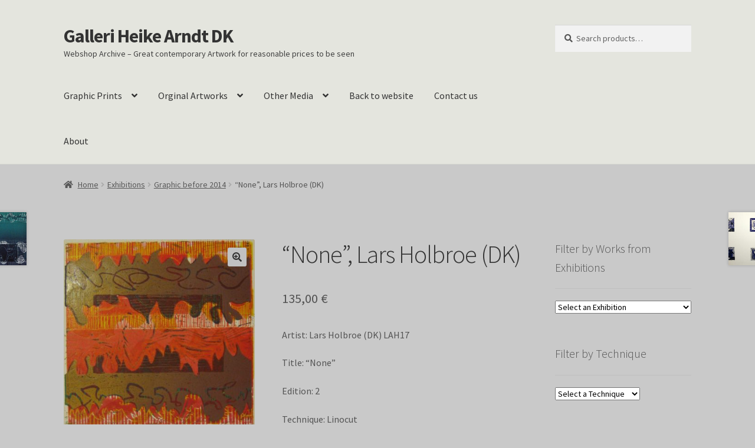

--- FILE ---
content_type: text/html; charset=UTF-8
request_url: https://webshop.heike-arndt.dk/product/none-lars-holbroe-dk-3/
body_size: 24031
content:
<!doctype html>
<html lang="en-US" prefix="og: https://ogp.me/ns#">
<head>
<meta charset="UTF-8">
<meta name="viewport" content="width=device-width, initial-scale=1">
<link rel="profile" href="https://gmpg.org/xfn/11">
<link rel="pingback" href="https://webshop.heike-arndt.dk/xmlrpc.php">

<script>
window.koko_analytics = {"url":"https:\/\/webshop.heike-arndt.dk\/wp-admin\/admin-ajax.php?action=koko_analytics_collect","site_url":"https:\/\/webshop.heike-arndt.dk","post_id":4380,"path":"\/product\/none-lars-holbroe-dk-3\/","method":"cookie","use_cookie":true};
</script>

<!-- Search Engine Optimization by Rank Math PRO - https://rankmath.com/ -->
<title>Artprint &quot;None&quot;, Lars Holbroe (DK) - Galleri Heike Arndt DK Linocut Berlin</title>
<meta name="description" content="Artist: Lars Holbroe (DK) LAH17 Title: &quot;None&quot; Edition: 2 Technique: Linocut Year: 1998 Paper size: 21 x 21,5 cm"/>
<meta name="robots" content="follow, index, max-snippet:-1, max-video-preview:-1, max-image-preview:large"/>
<link rel="canonical" href="https://webshop.heike-arndt.dk/product/none-lars-holbroe-dk-3/" />
<meta property="og:locale" content="en_US" />
<meta property="og:type" content="product" />
<meta property="og:title" content="Artprint &quot;None&quot;, Lars Holbroe (DK) - Galleri Heike Arndt DK Linocut Berlin" />
<meta property="og:description" content="Artist: Lars Holbroe (DK) LAH17 Title: &quot;None&quot; Edition: 2 Technique: Linocut Year: 1998 Paper size: 21 x 21,5 cm" />
<meta property="og:url" content="https://webshop.heike-arndt.dk/product/none-lars-holbroe-dk-3/" />
<meta property="og:site_name" content="Webshop Archive Galleri Heike Arndt DK" />
<meta property="og:updated_time" content="2024-12-18T10:40:11+00:00" />
<meta property="og:image" content="https://usercontent.one/wp/webshop.heike-arndt.dk/wp-content/uploads/2020/05/LAHO17.jpg?media=1767322273" />
<meta property="og:image:secure_url" content="https://usercontent.one/wp/webshop.heike-arndt.dk/wp-content/uploads/2020/05/LAHO17.jpg?media=1767322273" />
<meta property="og:image:width" content="1491" />
<meta property="og:image:height" content="1482" />
<meta property="og:image:alt" content="&#8220;None&#8221;, Lars Holbroe (DK)" />
<meta property="og:image:type" content="image/jpeg" />
<meta property="product:price:amount" content="135" />
<meta property="product:price:currency" content="EUR" />
<meta name="twitter:card" content="summary_large_image" />
<meta name="twitter:title" content="Artprint &quot;None&quot;, Lars Holbroe (DK) - Galleri Heike Arndt DK Linocut Berlin" />
<meta name="twitter:description" content="Artist: Lars Holbroe (DK) LAH17 Title: &quot;None&quot; Edition: 2 Technique: Linocut Year: 1998 Paper size: 21 x 21,5 cm" />
<meta name="twitter:image" content="https://usercontent.one/wp/webshop.heike-arndt.dk/wp-content/uploads/2020/05/LAHO17.jpg?media=1767322273" />
<meta name="twitter:label1" content="Price" />
<meta name="twitter:data1" content="135,00&nbsp;&euro;" />
<meta name="twitter:label2" content="Availability" />
<meta name="twitter:data2" content="Out of stock" />
<script type="application/ld+json" class="rank-math-schema-pro">{"@context":"https://schema.org","@graph":[{"@type":"Place","@id":"https://webshop.heike-arndt.dk/#place","geo":{"@type":"GeoCoordinates","latitude":"52.51808982499335","longitude":" 13.469130496882613"},"hasMap":"https://www.google.com/maps/search/?api=1&amp;query=52.51808982499335, 13.469130496882613","address":{"@type":"PostalAddress","streetAddress":"Voigtstra\u00dfe 12","addressRegion":"Berlin","postalCode":"10247","addressCountry":"Germany"}},{"@type":["ArtGallery","Organization"],"@id":"https://webshop.heike-arndt.dk/#organization","name":"Webshop Archive Galleri Heike Arndt DK","url":"https://webshop.heike-arndt.dk","sameAs":["https://www.facebook.com/ghaberlin"],"email":"galleriheikearndtdk@gmail.com","address":{"@type":"PostalAddress","streetAddress":"Voigtstra\u00dfe 12","addressRegion":"Berlin","postalCode":"10247","addressCountry":"Germany"},"logo":{"@type":"ImageObject","@id":"https://webshop.heike-arndt.dk/#logo","url":"https://webshop.heike-arndt.dk/wp-content/uploads/2024/10/Galleri-Heike-Arndt-dk-Berlin-instagram.png","contentUrl":"https://webshop.heike-arndt.dk/wp-content/uploads/2024/10/Galleri-Heike-Arndt-dk-Berlin-instagram.png","caption":"Webshop Archive Galleri Heike Arndt DK","inLanguage":"en-US","width":"1200","height":"1200"},"priceRange":"\u20ac30 - \u20ac 4000","openingHours":["Monday,Tuesday,Wednesday,Thursday,Friday 1 pm \u2013 7\u202fpm","Saturday 11\u202fam\u20136\u202fpm","Sunday closed"],"description":"Galleri Heike Arndt DK is a Danish gallery with locations in Kettinge (since 1989) and Berlin Friedrichshain (since 2008). Known as \"Klein aber fein\" (small but fine), the gallery offers 100m\u00b2 of contemporary art, featuring painting, sculpture, ceramics, drawing, graphics, and new media like street art. A standout feature is its graphics department, showcasing over 2,000 works by international artists. Beyond exhibitions, the gallery engages in non-profit social events like the Scandinavian Meeting Point every first wednesday of the month, fostering a unique and inclusive approach that sets it apart from traditional commercial galleries.","location":{"@id":"https://webshop.heike-arndt.dk/#place"},"image":{"@id":"https://webshop.heike-arndt.dk/#logo"},"telephone":"030 48624152"},{"@type":"WebSite","@id":"https://webshop.heike-arndt.dk/#website","url":"https://webshop.heike-arndt.dk","name":"Webshop Archive Galleri Heike Arndt DK","alternateName":"GHA","publisher":{"@id":"https://webshop.heike-arndt.dk/#organization"},"inLanguage":"en-US"},{"@type":"ImageObject","@id":"https://webshop.heike-arndt.dk/wp-content/uploads/2020/05/LAHO17.jpg","url":"https://webshop.heike-arndt.dk/wp-content/uploads/2020/05/LAHO17.jpg","width":"1491","height":"1482","inLanguage":"en-US"},{"@type":"BreadcrumbList","@id":"https://webshop.heike-arndt.dk/product/none-lars-holbroe-dk-3/#breadcrumb","itemListElement":[{"@type":"ListItem","position":"1","item":{"@id":"https://webshop.heike-arndt.dk","name":"Home"}},{"@type":"ListItem","position":"2","item":{"@id":"https://webshop.heike-arndt.dk/product-category/art-selection-handshake-max-160-euro/","name":"Art selection Handshake (max 160 Euro)"}},{"@type":"ListItem","position":"3","item":{"@id":"https://webshop.heike-arndt.dk/product/none-lars-holbroe-dk-3/","name":"&#8220;None&#8221;, Lars Holbroe (DK)"}}]},{"@type":"ItemPage","@id":"https://webshop.heike-arndt.dk/product/none-lars-holbroe-dk-3/#webpage","url":"https://webshop.heike-arndt.dk/product/none-lars-holbroe-dk-3/","name":"Artprint &quot;None&quot;, Lars Holbroe (DK) - Galleri Heike Arndt DK Linocut Berlin","datePublished":"2020-06-05T11:36:29+01:00","dateModified":"2024-12-18T10:40:11+00:00","isPartOf":{"@id":"https://webshop.heike-arndt.dk/#website"},"primaryImageOfPage":{"@id":"https://webshop.heike-arndt.dk/wp-content/uploads/2020/05/LAHO17.jpg"},"inLanguage":"en-US","breadcrumb":{"@id":"https://webshop.heike-arndt.dk/product/none-lars-holbroe-dk-3/#breadcrumb"}},{"@type":"Product","name":"Artprint \"None\", Lars Holbroe (DK) - Galleri Heike Arndt DK Linocut Berlin","description":"Artist: Lars Holbroe (DK) LAH17 Title: \"None\" Edition: 2 Technique: Linocut Year: 1998 Paper size: 21 x 21,5 cm","category":"Art selection Handshake (max 160 Euro)","mainEntityOfPage":{"@id":"https://webshop.heike-arndt.dk/product/none-lars-holbroe-dk-3/#webpage"},"image":[{"@type":"ImageObject","url":"https://webshop.heike-arndt.dk/wp-content/uploads/2020/05/LAHO17.jpg","height":"1482","width":"1491"}],"offers":{"@type":"Offer","price":"135.00","priceCurrency":"EUR","priceValidUntil":"2027-12-31","availability":"http://schema.org/OutOfStock","itemCondition":"NewCondition","url":"https://webshop.heike-arndt.dk/product/none-lars-holbroe-dk-3/","seller":{"@type":"Organization","@id":"https://webshop.heike-arndt.dk/","name":"Webshop Archive Galleri Heike Arndt DK","url":"https://webshop.heike-arndt.dk","logo":"https://webshop.heike-arndt.dk/wp-content/uploads/2024/10/Galleri-Heike-Arndt-dk-Berlin-instagram.png"}},"@id":"https://webshop.heike-arndt.dk/product/none-lars-holbroe-dk-3/#richSnippet"}]}</script>
<!-- /Rank Math WordPress SEO plugin -->

<link rel='dns-prefetch' href='//www.googletagmanager.com' />
<link rel='dns-prefetch' href='//cdnjs.cloudflare.com' />
<link rel='dns-prefetch' href='//maxcdn.bootstrapcdn.com' />
<link rel='dns-prefetch' href='//fonts.googleapis.com' />
<link rel="alternate" type="application/rss+xml" title="Galleri Heike Arndt DK &raquo; Feed" href="https://webshop.heike-arndt.dk/feed/" />
<link rel="alternate" type="application/rss+xml" title="Galleri Heike Arndt DK &raquo; Comments Feed" href="https://webshop.heike-arndt.dk/comments/feed/" />
<link rel="alternate" title="oEmbed (JSON)" type="application/json+oembed" href="https://webshop.heike-arndt.dk/wp-json/oembed/1.0/embed?url=https%3A%2F%2Fwebshop.heike-arndt.dk%2Fproduct%2Fnone-lars-holbroe-dk-3%2F" />
<link rel="alternate" title="oEmbed (XML)" type="text/xml+oembed" href="https://webshop.heike-arndt.dk/wp-json/oembed/1.0/embed?url=https%3A%2F%2Fwebshop.heike-arndt.dk%2Fproduct%2Fnone-lars-holbroe-dk-3%2F&#038;format=xml" />
<style id='wp-img-auto-sizes-contain-inline-css'>
img:is([sizes=auto i],[sizes^="auto," i]){contain-intrinsic-size:3000px 1500px}
/*# sourceURL=wp-img-auto-sizes-contain-inline-css */
</style>
<link rel='stylesheet' id='sbi_styles-css' href='https://usercontent.one/wp/webshop.heike-arndt.dk/wp-content/plugins/instagram-feed/css/sbi-styles.min.css?ver=6.10.0&media=1767322273' media='all' />
<style id='wp-emoji-styles-inline-css'>

	img.wp-smiley, img.emoji {
		display: inline !important;
		border: none !important;
		box-shadow: none !important;
		height: 1em !important;
		width: 1em !important;
		margin: 0 0.07em !important;
		vertical-align: -0.1em !important;
		background: none !important;
		padding: 0 !important;
	}
/*# sourceURL=wp-emoji-styles-inline-css */
</style>
<link rel='stylesheet' id='wp-block-library-css' href='https://webshop.heike-arndt.dk/wp-includes/css/dist/block-library/style.min.css?ver=bcc58330ae371d9042e47b81f738486f' media='all' />
<link rel='stylesheet' id='wc-blocks-style-css' href='https://usercontent.one/wp/webshop.heike-arndt.dk/wp-content/plugins/woocommerce/assets/client/blocks/wc-blocks.css?ver=wc-10.4.3&media=1767322273' media='all' />
<style id='global-styles-inline-css'>
:root{--wp--preset--aspect-ratio--square: 1;--wp--preset--aspect-ratio--4-3: 4/3;--wp--preset--aspect-ratio--3-4: 3/4;--wp--preset--aspect-ratio--3-2: 3/2;--wp--preset--aspect-ratio--2-3: 2/3;--wp--preset--aspect-ratio--16-9: 16/9;--wp--preset--aspect-ratio--9-16: 9/16;--wp--preset--color--black: #000000;--wp--preset--color--cyan-bluish-gray: #abb8c3;--wp--preset--color--white: #ffffff;--wp--preset--color--pale-pink: #f78da7;--wp--preset--color--vivid-red: #cf2e2e;--wp--preset--color--luminous-vivid-orange: #ff6900;--wp--preset--color--luminous-vivid-amber: #fcb900;--wp--preset--color--light-green-cyan: #7bdcb5;--wp--preset--color--vivid-green-cyan: #00d084;--wp--preset--color--pale-cyan-blue: #8ed1fc;--wp--preset--color--vivid-cyan-blue: #0693e3;--wp--preset--color--vivid-purple: #9b51e0;--wp--preset--gradient--vivid-cyan-blue-to-vivid-purple: linear-gradient(135deg,rgb(6,147,227) 0%,rgb(155,81,224) 100%);--wp--preset--gradient--light-green-cyan-to-vivid-green-cyan: linear-gradient(135deg,rgb(122,220,180) 0%,rgb(0,208,130) 100%);--wp--preset--gradient--luminous-vivid-amber-to-luminous-vivid-orange: linear-gradient(135deg,rgb(252,185,0) 0%,rgb(255,105,0) 100%);--wp--preset--gradient--luminous-vivid-orange-to-vivid-red: linear-gradient(135deg,rgb(255,105,0) 0%,rgb(207,46,46) 100%);--wp--preset--gradient--very-light-gray-to-cyan-bluish-gray: linear-gradient(135deg,rgb(238,238,238) 0%,rgb(169,184,195) 100%);--wp--preset--gradient--cool-to-warm-spectrum: linear-gradient(135deg,rgb(74,234,220) 0%,rgb(151,120,209) 20%,rgb(207,42,186) 40%,rgb(238,44,130) 60%,rgb(251,105,98) 80%,rgb(254,248,76) 100%);--wp--preset--gradient--blush-light-purple: linear-gradient(135deg,rgb(255,206,236) 0%,rgb(152,150,240) 100%);--wp--preset--gradient--blush-bordeaux: linear-gradient(135deg,rgb(254,205,165) 0%,rgb(254,45,45) 50%,rgb(107,0,62) 100%);--wp--preset--gradient--luminous-dusk: linear-gradient(135deg,rgb(255,203,112) 0%,rgb(199,81,192) 50%,rgb(65,88,208) 100%);--wp--preset--gradient--pale-ocean: linear-gradient(135deg,rgb(255,245,203) 0%,rgb(182,227,212) 50%,rgb(51,167,181) 100%);--wp--preset--gradient--electric-grass: linear-gradient(135deg,rgb(202,248,128) 0%,rgb(113,206,126) 100%);--wp--preset--gradient--midnight: linear-gradient(135deg,rgb(2,3,129) 0%,rgb(40,116,252) 100%);--wp--preset--font-size--small: 14px;--wp--preset--font-size--medium: 23px;--wp--preset--font-size--large: 26px;--wp--preset--font-size--x-large: 42px;--wp--preset--font-size--normal: 16px;--wp--preset--font-size--huge: 37px;--wp--preset--spacing--20: 0.44rem;--wp--preset--spacing--30: 0.67rem;--wp--preset--spacing--40: 1rem;--wp--preset--spacing--50: 1.5rem;--wp--preset--spacing--60: 2.25rem;--wp--preset--spacing--70: 3.38rem;--wp--preset--spacing--80: 5.06rem;--wp--preset--shadow--natural: 6px 6px 9px rgba(0, 0, 0, 0.2);--wp--preset--shadow--deep: 12px 12px 50px rgba(0, 0, 0, 0.4);--wp--preset--shadow--sharp: 6px 6px 0px rgba(0, 0, 0, 0.2);--wp--preset--shadow--outlined: 6px 6px 0px -3px rgb(255, 255, 255), 6px 6px rgb(0, 0, 0);--wp--preset--shadow--crisp: 6px 6px 0px rgb(0, 0, 0);}:root :where(.is-layout-flow) > :first-child{margin-block-start: 0;}:root :where(.is-layout-flow) > :last-child{margin-block-end: 0;}:root :where(.is-layout-flow) > *{margin-block-start: 24px;margin-block-end: 0;}:root :where(.is-layout-constrained) > :first-child{margin-block-start: 0;}:root :where(.is-layout-constrained) > :last-child{margin-block-end: 0;}:root :where(.is-layout-constrained) > *{margin-block-start: 24px;margin-block-end: 0;}:root :where(.is-layout-flex){gap: 24px;}:root :where(.is-layout-grid){gap: 24px;}body .is-layout-flex{display: flex;}.is-layout-flex{flex-wrap: wrap;align-items: center;}.is-layout-flex > :is(*, div){margin: 0;}body .is-layout-grid{display: grid;}.is-layout-grid > :is(*, div){margin: 0;}.has-black-color{color: var(--wp--preset--color--black) !important;}.has-cyan-bluish-gray-color{color: var(--wp--preset--color--cyan-bluish-gray) !important;}.has-white-color{color: var(--wp--preset--color--white) !important;}.has-pale-pink-color{color: var(--wp--preset--color--pale-pink) !important;}.has-vivid-red-color{color: var(--wp--preset--color--vivid-red) !important;}.has-luminous-vivid-orange-color{color: var(--wp--preset--color--luminous-vivid-orange) !important;}.has-luminous-vivid-amber-color{color: var(--wp--preset--color--luminous-vivid-amber) !important;}.has-light-green-cyan-color{color: var(--wp--preset--color--light-green-cyan) !important;}.has-vivid-green-cyan-color{color: var(--wp--preset--color--vivid-green-cyan) !important;}.has-pale-cyan-blue-color{color: var(--wp--preset--color--pale-cyan-blue) !important;}.has-vivid-cyan-blue-color{color: var(--wp--preset--color--vivid-cyan-blue) !important;}.has-vivid-purple-color{color: var(--wp--preset--color--vivid-purple) !important;}.has-black-background-color{background-color: var(--wp--preset--color--black) !important;}.has-cyan-bluish-gray-background-color{background-color: var(--wp--preset--color--cyan-bluish-gray) !important;}.has-white-background-color{background-color: var(--wp--preset--color--white) !important;}.has-pale-pink-background-color{background-color: var(--wp--preset--color--pale-pink) !important;}.has-vivid-red-background-color{background-color: var(--wp--preset--color--vivid-red) !important;}.has-luminous-vivid-orange-background-color{background-color: var(--wp--preset--color--luminous-vivid-orange) !important;}.has-luminous-vivid-amber-background-color{background-color: var(--wp--preset--color--luminous-vivid-amber) !important;}.has-light-green-cyan-background-color{background-color: var(--wp--preset--color--light-green-cyan) !important;}.has-vivid-green-cyan-background-color{background-color: var(--wp--preset--color--vivid-green-cyan) !important;}.has-pale-cyan-blue-background-color{background-color: var(--wp--preset--color--pale-cyan-blue) !important;}.has-vivid-cyan-blue-background-color{background-color: var(--wp--preset--color--vivid-cyan-blue) !important;}.has-vivid-purple-background-color{background-color: var(--wp--preset--color--vivid-purple) !important;}.has-black-border-color{border-color: var(--wp--preset--color--black) !important;}.has-cyan-bluish-gray-border-color{border-color: var(--wp--preset--color--cyan-bluish-gray) !important;}.has-white-border-color{border-color: var(--wp--preset--color--white) !important;}.has-pale-pink-border-color{border-color: var(--wp--preset--color--pale-pink) !important;}.has-vivid-red-border-color{border-color: var(--wp--preset--color--vivid-red) !important;}.has-luminous-vivid-orange-border-color{border-color: var(--wp--preset--color--luminous-vivid-orange) !important;}.has-luminous-vivid-amber-border-color{border-color: var(--wp--preset--color--luminous-vivid-amber) !important;}.has-light-green-cyan-border-color{border-color: var(--wp--preset--color--light-green-cyan) !important;}.has-vivid-green-cyan-border-color{border-color: var(--wp--preset--color--vivid-green-cyan) !important;}.has-pale-cyan-blue-border-color{border-color: var(--wp--preset--color--pale-cyan-blue) !important;}.has-vivid-cyan-blue-border-color{border-color: var(--wp--preset--color--vivid-cyan-blue) !important;}.has-vivid-purple-border-color{border-color: var(--wp--preset--color--vivid-purple) !important;}.has-vivid-cyan-blue-to-vivid-purple-gradient-background{background: var(--wp--preset--gradient--vivid-cyan-blue-to-vivid-purple) !important;}.has-light-green-cyan-to-vivid-green-cyan-gradient-background{background: var(--wp--preset--gradient--light-green-cyan-to-vivid-green-cyan) !important;}.has-luminous-vivid-amber-to-luminous-vivid-orange-gradient-background{background: var(--wp--preset--gradient--luminous-vivid-amber-to-luminous-vivid-orange) !important;}.has-luminous-vivid-orange-to-vivid-red-gradient-background{background: var(--wp--preset--gradient--luminous-vivid-orange-to-vivid-red) !important;}.has-very-light-gray-to-cyan-bluish-gray-gradient-background{background: var(--wp--preset--gradient--very-light-gray-to-cyan-bluish-gray) !important;}.has-cool-to-warm-spectrum-gradient-background{background: var(--wp--preset--gradient--cool-to-warm-spectrum) !important;}.has-blush-light-purple-gradient-background{background: var(--wp--preset--gradient--blush-light-purple) !important;}.has-blush-bordeaux-gradient-background{background: var(--wp--preset--gradient--blush-bordeaux) !important;}.has-luminous-dusk-gradient-background{background: var(--wp--preset--gradient--luminous-dusk) !important;}.has-pale-ocean-gradient-background{background: var(--wp--preset--gradient--pale-ocean) !important;}.has-electric-grass-gradient-background{background: var(--wp--preset--gradient--electric-grass) !important;}.has-midnight-gradient-background{background: var(--wp--preset--gradient--midnight) !important;}.has-small-font-size{font-size: var(--wp--preset--font-size--small) !important;}.has-medium-font-size{font-size: var(--wp--preset--font-size--medium) !important;}.has-large-font-size{font-size: var(--wp--preset--font-size--large) !important;}.has-x-large-font-size{font-size: var(--wp--preset--font-size--x-large) !important;}
/*# sourceURL=global-styles-inline-css */
</style>

<style id='classic-theme-styles-inline-css'>
/*! This file is auto-generated */
.wp-block-button__link{color:#fff;background-color:#32373c;border-radius:9999px;box-shadow:none;text-decoration:none;padding:calc(.667em + 2px) calc(1.333em + 2px);font-size:1.125em}.wp-block-file__button{background:#32373c;color:#fff;text-decoration:none}
/*# sourceURL=/wp-includes/css/classic-themes.min.css */
</style>
<link rel='stylesheet' id='storefront-gutenberg-blocks-css' href='https://usercontent.one/wp/webshop.heike-arndt.dk/wp-content/themes/storefront/assets/css/base/gutenberg-blocks.css?ver=4.6.2&media=1767322273' media='all' />
<style id='storefront-gutenberg-blocks-inline-css'>

				.wp-block-button__link:not(.has-text-color) {
					color: #333333;
				}

				.wp-block-button__link:not(.has-text-color):hover,
				.wp-block-button__link:not(.has-text-color):focus,
				.wp-block-button__link:not(.has-text-color):active {
					color: #333333;
				}

				.wp-block-button__link:not(.has-background) {
					background-color: #c1c1c1;
				}

				.wp-block-button__link:not(.has-background):hover,
				.wp-block-button__link:not(.has-background):focus,
				.wp-block-button__link:not(.has-background):active {
					border-color: #a8a8a8;
					background-color: #a8a8a8;
				}

				.wc-block-grid__products .wc-block-grid__product .wp-block-button__link {
					background-color: #c1c1c1;
					border-color: #c1c1c1;
					color: #333333;
				}

				.wp-block-quote footer,
				.wp-block-quote cite,
				.wp-block-quote__citation {
					color: #545454;
				}

				.wp-block-pullquote cite,
				.wp-block-pullquote footer,
				.wp-block-pullquote__citation {
					color: #545454;
				}

				.wp-block-image figcaption {
					color: #545454;
				}

				.wp-block-separator.is-style-dots::before {
					color: #333333;
				}

				.wp-block-file a.wp-block-file__button {
					color: #333333;
					background-color: #c1c1c1;
					border-color: #c1c1c1;
				}

				.wp-block-file a.wp-block-file__button:hover,
				.wp-block-file a.wp-block-file__button:focus,
				.wp-block-file a.wp-block-file__button:active {
					color: #333333;
					background-color: #a8a8a8;
				}

				.wp-block-code,
				.wp-block-preformatted pre {
					color: #545454;
				}

				.wp-block-table:not( .has-background ):not( .is-style-stripes ) tbody tr:nth-child(2n) td {
					background-color: #c7c7c7;
				}

				.wp-block-cover .wp-block-cover__inner-container h1:not(.has-text-color),
				.wp-block-cover .wp-block-cover__inner-container h2:not(.has-text-color),
				.wp-block-cover .wp-block-cover__inner-container h3:not(.has-text-color),
				.wp-block-cover .wp-block-cover__inner-container h4:not(.has-text-color),
				.wp-block-cover .wp-block-cover__inner-container h5:not(.has-text-color),
				.wp-block-cover .wp-block-cover__inner-container h6:not(.has-text-color) {
					color: #000000;
				}

				div.wc-block-components-price-slider__range-input-progress,
				.rtl .wc-block-components-price-slider__range-input-progress {
					--range-color: #7f54b3;
				}

				/* Target only IE11 */
				@media all and (-ms-high-contrast: none), (-ms-high-contrast: active) {
					.wc-block-components-price-slider__range-input-progress {
						background: #7f54b3;
					}
				}

				.wc-block-components-button:not(.is-link) {
					background-color: #333333;
					color: #ffffff;
				}

				.wc-block-components-button:not(.is-link):hover,
				.wc-block-components-button:not(.is-link):focus,
				.wc-block-components-button:not(.is-link):active {
					background-color: #1a1a1a;
					color: #ffffff;
				}

				.wc-block-components-button:not(.is-link):disabled {
					background-color: #333333;
					color: #ffffff;
				}

				.wc-block-cart__submit-container {
					background-color: #c9c9c9;
				}

				.wc-block-cart__submit-container::before {
					color: rgba(166,166,166,0.5);
				}

				.wc-block-components-order-summary-item__quantity {
					background-color: #c9c9c9;
					border-color: #545454;
					box-shadow: 0 0 0 2px #c9c9c9;
					color: #545454;
				}
			
/*# sourceURL=storefront-gutenberg-blocks-inline-css */
</style>
<link rel='stylesheet' id='cpsh-shortcodes-css' href='https://usercontent.one/wp/webshop.heike-arndt.dk/wp-content/plugins/column-shortcodes//assets/css/shortcodes.css?ver=1.0.1&media=1767322273' media='all' />
<link rel='stylesheet' id='photoswipe-css' href='https://usercontent.one/wp/webshop.heike-arndt.dk/wp-content/plugins/woocommerce/assets/css/photoswipe/photoswipe.min.css?ver=10.4.3&media=1767322273' media='all' />
<link rel='stylesheet' id='photoswipe-default-skin-css' href='https://usercontent.one/wp/webshop.heike-arndt.dk/wp-content/plugins/woocommerce/assets/css/photoswipe/default-skin/default-skin.min.css?ver=10.4.3&media=1767322273' media='all' />
<style id='woocommerce-inline-inline-css'>
.woocommerce form .form-row .required { visibility: visible; }
/*# sourceURL=woocommerce-inline-inline-css */
</style>
<link rel='stylesheet' id='cff-css' href='https://usercontent.one/wp/webshop.heike-arndt.dk/wp-content/plugins/custom-facebook-feed/assets/css/cff-style.min.css?ver=4.3.4&media=1767322273' media='all' />
<link rel='stylesheet' id='sb-font-awesome-css' href='https://maxcdn.bootstrapcdn.com/font-awesome/4.7.0/css/font-awesome.min.css?ver=bcc58330ae371d9042e47b81f738486f' media='all' />
<link rel='stylesheet' id='photoswipe-css-css' href='https://cdnjs.cloudflare.com/ajax/libs/photoswipe/5.3.6/photoswipe.min.css?ver=5.3.6' media='all' />
<link rel='stylesheet' id='slick-css' href='https://usercontent.one/wp/webshop.heike-arndt.dk/wp-content/plugins/woo-smart-quick-view/assets/libs/slick/slick.css?media=1767322273?ver=bcc58330ae371d9042e47b81f738486f' media='all' />
<link rel='stylesheet' id='perfect-scrollbar-css' href='https://usercontent.one/wp/webshop.heike-arndt.dk/wp-content/plugins/woo-smart-quick-view/assets/libs/perfect-scrollbar/css/perfect-scrollbar.min.css?media=1767322273?ver=bcc58330ae371d9042e47b81f738486f' media='all' />
<link rel='stylesheet' id='perfect-scrollbar-wpc-css' href='https://usercontent.one/wp/webshop.heike-arndt.dk/wp-content/plugins/woo-smart-quick-view/assets/libs/perfect-scrollbar/css/custom-theme.css?media=1767322273?ver=bcc58330ae371d9042e47b81f738486f' media='all' />
<link rel='stylesheet' id='magnific-popup-css' href='https://usercontent.one/wp/webshop.heike-arndt.dk/wp-content/plugins/woo-smart-quick-view/assets/libs/magnific-popup/magnific-popup.css?media=1767322273?ver=bcc58330ae371d9042e47b81f738486f' media='all' />
<link rel='stylesheet' id='woosq-feather-css' href='https://usercontent.one/wp/webshop.heike-arndt.dk/wp-content/plugins/woo-smart-quick-view/assets/libs/feather/feather.css?media=1767322273?ver=bcc58330ae371d9042e47b81f738486f' media='all' />
<link rel='stylesheet' id='woosq-icons-css' href='https://usercontent.one/wp/webshop.heike-arndt.dk/wp-content/plugins/woo-smart-quick-view/assets/css/icons.css?ver=4.2.8&media=1767322273' media='all' />
<link rel='stylesheet' id='woosq-frontend-css' href='https://usercontent.one/wp/webshop.heike-arndt.dk/wp-content/plugins/woo-smart-quick-view/assets/css/frontend.css?ver=4.2.8&media=1767322273' media='all' />
<link rel='stylesheet' id='storefront-style-css' href='https://usercontent.one/wp/webshop.heike-arndt.dk/wp-content/themes/storefront/style.css?ver=4.6.2&media=1767322273' media='all' />
<style id='storefront-style-inline-css'>

			.main-navigation ul li a,
			.site-title a,
			ul.menu li a,
			.site-branding h1 a,
			button.menu-toggle,
			button.menu-toggle:hover,
			.handheld-navigation .dropdown-toggle {
				color: #333333;
			}

			button.menu-toggle,
			button.menu-toggle:hover {
				border-color: #333333;
			}

			.main-navigation ul li a:hover,
			.main-navigation ul li:hover > a,
			.site-title a:hover,
			.site-header ul.menu li.current-menu-item > a {
				color: #747474;
			}

			table:not( .has-background ) th {
				background-color: #c2c2c2;
			}

			table:not( .has-background ) tbody td {
				background-color: #c7c7c7;
			}

			table:not( .has-background ) tbody tr:nth-child(2n) td,
			fieldset,
			fieldset legend {
				background-color: #c5c5c5;
			}

			.site-header,
			.secondary-navigation ul ul,
			.main-navigation ul.menu > li.menu-item-has-children:after,
			.secondary-navigation ul.menu ul,
			.storefront-handheld-footer-bar,
			.storefront-handheld-footer-bar ul li > a,
			.storefront-handheld-footer-bar ul li.search .site-search,
			button.menu-toggle,
			button.menu-toggle:hover {
				background-color: #e4e5de;
			}

			p.site-description,
			.site-header,
			.storefront-handheld-footer-bar {
				color: #404040;
			}

			button.menu-toggle:after,
			button.menu-toggle:before,
			button.menu-toggle span:before {
				background-color: #333333;
			}

			h1, h2, h3, h4, h5, h6, .wc-block-grid__product-title {
				color: #333333;
			}

			.widget h1 {
				border-bottom-color: #333333;
			}

			body,
			.secondary-navigation a {
				color: #545454;
			}

			.widget-area .widget a,
			.hentry .entry-header .posted-on a,
			.hentry .entry-header .post-author a,
			.hentry .entry-header .post-comments a,
			.hentry .entry-header .byline a {
				color: #595959;
			}

			a {
				color: #7f54b3;
			}

			a:focus,
			button:focus,
			.button.alt:focus,
			input:focus,
			textarea:focus,
			input[type="button"]:focus,
			input[type="reset"]:focus,
			input[type="submit"]:focus,
			input[type="email"]:focus,
			input[type="tel"]:focus,
			input[type="url"]:focus,
			input[type="password"]:focus,
			input[type="search"]:focus {
				outline-color: #7f54b3;
			}

			button, input[type="button"], input[type="reset"], input[type="submit"], .button, .widget a.button {
				background-color: #c1c1c1;
				border-color: #c1c1c1;
				color: #333333;
			}

			button:hover, input[type="button"]:hover, input[type="reset"]:hover, input[type="submit"]:hover, .button:hover, .widget a.button:hover {
				background-color: #a8a8a8;
				border-color: #a8a8a8;
				color: #333333;
			}

			button.alt, input[type="button"].alt, input[type="reset"].alt, input[type="submit"].alt, .button.alt, .widget-area .widget a.button.alt {
				background-color: #333333;
				border-color: #333333;
				color: #ffffff;
			}

			button.alt:hover, input[type="button"].alt:hover, input[type="reset"].alt:hover, input[type="submit"].alt:hover, .button.alt:hover, .widget-area .widget a.button.alt:hover {
				background-color: #1a1a1a;
				border-color: #1a1a1a;
				color: #ffffff;
			}

			.pagination .page-numbers li .page-numbers.current {
				background-color: #b0b0b0;
				color: #4a4a4a;
			}

			#comments .comment-list .comment-content .comment-text {
				background-color: #c2c2c2;
			}

			.site-footer {
				background-color: #b6b7a3;
				color: #6d6d6d;
			}

			.site-footer a:not(.button):not(.components-button) {
				color: #333333;
			}

			.site-footer .storefront-handheld-footer-bar a:not(.button):not(.components-button) {
				color: #333333;
			}

			.site-footer h1, .site-footer h2, .site-footer h3, .site-footer h4, .site-footer h5, .site-footer h6, .site-footer .widget .widget-title, .site-footer .widget .widgettitle {
				color: #333333;
			}

			.page-template-template-homepage.has-post-thumbnail .type-page.has-post-thumbnail .entry-title {
				color: #000000;
			}

			.page-template-template-homepage.has-post-thumbnail .type-page.has-post-thumbnail .entry-content {
				color: #000000;
			}

			@media screen and ( min-width: 768px ) {
				.secondary-navigation ul.menu a:hover {
					color: #595959;
				}

				.secondary-navigation ul.menu a {
					color: #404040;
				}

				.main-navigation ul.menu ul.sub-menu,
				.main-navigation ul.nav-menu ul.children {
					background-color: #d5d6cf;
				}

				.site-header {
					border-bottom-color: #d5d6cf;
				}
			}
/*# sourceURL=storefront-style-inline-css */
</style>
<link rel='stylesheet' id='storefront-icons-css' href='https://usercontent.one/wp/webshop.heike-arndt.dk/wp-content/themes/storefront/assets/css/base/icons.css?ver=4.6.2&media=1767322273' media='all' />
<link rel='stylesheet' id='storefront-fonts-css' href='https://fonts.googleapis.com/css?family=Source+Sans+Pro%3A400%2C300%2C300italic%2C400italic%2C600%2C700%2C900&#038;subset=latin%2Clatin-ext&#038;ver=4.6.2' media='all' />
<link rel='stylesheet' id='storefront-woocommerce-style-css' href='https://usercontent.one/wp/webshop.heike-arndt.dk/wp-content/themes/storefront/assets/css/woocommerce/woocommerce.css?ver=4.6.2&media=1767322273' media='all' />
<style id='storefront-woocommerce-style-inline-css'>
@font-face {
				font-family: star;
				src: url(https://usercontent.one/wp/webshop.heike-arndt.dk/wp-content/plugins/woocommerce/assets/fonts/star.eot?media=1767322273);
				src:
					url(https://usercontent.one/wp/webshop.heike-arndt.dk/wp-content/plugins/woocommerce/assets/fonts/star.eot?media=1767322273?#iefix) format("embedded-opentype"),
					url(https://usercontent.one/wp/webshop.heike-arndt.dk/wp-content/plugins/woocommerce/assets/fonts/star.woff?media=1767322273) format("woff"),
					url(https://usercontent.one/wp/webshop.heike-arndt.dk/wp-content/plugins/woocommerce/assets/fonts/star.ttf?media=1767322273) format("truetype"),
					url(https://usercontent.one/wp/webshop.heike-arndt.dk/wp-content/plugins/woocommerce/assets/fonts/star.svg?media=1767322273#star) format("svg");
				font-weight: 400;
				font-style: normal;
			}
			@font-face {
				font-family: WooCommerce;
				src: url(https://usercontent.one/wp/webshop.heike-arndt.dk/wp-content/plugins/woocommerce/assets/fonts/WooCommerce.eot?media=1767322273);
				src:
					url(https://usercontent.one/wp/webshop.heike-arndt.dk/wp-content/plugins/woocommerce/assets/fonts/WooCommerce.eot?media=1767322273?#iefix) format("embedded-opentype"),
					url(https://usercontent.one/wp/webshop.heike-arndt.dk/wp-content/plugins/woocommerce/assets/fonts/WooCommerce.woff?media=1767322273) format("woff"),
					url(https://usercontent.one/wp/webshop.heike-arndt.dk/wp-content/plugins/woocommerce/assets/fonts/WooCommerce.ttf?media=1767322273) format("truetype"),
					url(https://usercontent.one/wp/webshop.heike-arndt.dk/wp-content/plugins/woocommerce/assets/fonts/WooCommerce.svg?media=1767322273#WooCommerce) format("svg");
				font-weight: 400;
				font-style: normal;
			}

			a.cart-contents,
			.site-header-cart .widget_shopping_cart a {
				color: #333333;
			}

			a.cart-contents:hover,
			.site-header-cart .widget_shopping_cart a:hover,
			.site-header-cart:hover > li > a {
				color: #747474;
			}

			table.cart td.product-remove,
			table.cart td.actions {
				border-top-color: #c9c9c9;
			}

			.storefront-handheld-footer-bar ul li.cart .count {
				background-color: #333333;
				color: #e4e5de;
				border-color: #e4e5de;
			}

			.woocommerce-tabs ul.tabs li.active a,
			ul.products li.product .price,
			.onsale,
			.wc-block-grid__product-onsale,
			.widget_search form:before,
			.widget_product_search form:before {
				color: #545454;
			}

			.woocommerce-breadcrumb a,
			a.woocommerce-review-link,
			.product_meta a {
				color: #595959;
			}

			.wc-block-grid__product-onsale,
			.onsale {
				border-color: #545454;
			}

			.star-rating span:before,
			.quantity .plus, .quantity .minus,
			p.stars a:hover:after,
			p.stars a:after,
			.star-rating span:before,
			#payment .payment_methods li input[type=radio]:first-child:checked+label:before {
				color: #7f54b3;
			}

			.widget_price_filter .ui-slider .ui-slider-range,
			.widget_price_filter .ui-slider .ui-slider-handle {
				background-color: #7f54b3;
			}

			.order_details {
				background-color: #c2c2c2;
			}

			.order_details > li {
				border-bottom: 1px dotted #adadad;
			}

			.order_details:before,
			.order_details:after {
				background: -webkit-linear-gradient(transparent 0,transparent 0),-webkit-linear-gradient(135deg,#c2c2c2 33.33%,transparent 33.33%),-webkit-linear-gradient(45deg,#c2c2c2 33.33%,transparent 33.33%)
			}

			#order_review {
				background-color: #c9c9c9;
			}

			#payment .payment_methods > li .payment_box,
			#payment .place-order {
				background-color: #c4c4c4;
			}

			#payment .payment_methods > li:not(.woocommerce-notice) {
				background-color: #bfbfbf;
			}

			#payment .payment_methods > li:not(.woocommerce-notice):hover {
				background-color: #bababa;
			}

			.woocommerce-pagination .page-numbers li .page-numbers.current {
				background-color: #b0b0b0;
				color: #4a4a4a;
			}

			.wc-block-grid__product-onsale,
			.onsale,
			.woocommerce-pagination .page-numbers li .page-numbers:not(.current) {
				color: #545454;
			}

			p.stars a:before,
			p.stars a:hover~a:before,
			p.stars.selected a.active~a:before {
				color: #545454;
			}

			p.stars.selected a.active:before,
			p.stars:hover a:before,
			p.stars.selected a:not(.active):before,
			p.stars.selected a.active:before {
				color: #7f54b3;
			}

			.single-product div.product .woocommerce-product-gallery .woocommerce-product-gallery__trigger {
				background-color: #c1c1c1;
				color: #333333;
			}

			.single-product div.product .woocommerce-product-gallery .woocommerce-product-gallery__trigger:hover {
				background-color: #a8a8a8;
				border-color: #a8a8a8;
				color: #333333;
			}

			.button.added_to_cart:focus,
			.button.wc-forward:focus {
				outline-color: #7f54b3;
			}

			.added_to_cart,
			.site-header-cart .widget_shopping_cart a.button,
			.wc-block-grid__products .wc-block-grid__product .wp-block-button__link {
				background-color: #c1c1c1;
				border-color: #c1c1c1;
				color: #333333;
			}

			.added_to_cart:hover,
			.site-header-cart .widget_shopping_cart a.button:hover,
			.wc-block-grid__products .wc-block-grid__product .wp-block-button__link:hover {
				background-color: #a8a8a8;
				border-color: #a8a8a8;
				color: #333333;
			}

			.added_to_cart.alt, .added_to_cart, .widget a.button.checkout {
				background-color: #333333;
				border-color: #333333;
				color: #ffffff;
			}

			.added_to_cart.alt:hover, .added_to_cart:hover, .widget a.button.checkout:hover {
				background-color: #1a1a1a;
				border-color: #1a1a1a;
				color: #ffffff;
			}

			.button.loading {
				color: #c1c1c1;
			}

			.button.loading:hover {
				background-color: #c1c1c1;
			}

			.button.loading:after {
				color: #333333;
			}

			@media screen and ( min-width: 768px ) {
				.site-header-cart .widget_shopping_cart,
				.site-header .product_list_widget li .quantity {
					color: #404040;
				}

				.site-header-cart .widget_shopping_cart .buttons,
				.site-header-cart .widget_shopping_cart .total {
					background-color: #dadbd4;
				}

				.site-header-cart .widget_shopping_cart {
					background-color: #d5d6cf;
				}
			}
				.storefront-product-pagination a {
					color: #545454;
					background-color: #c9c9c9;
				}
				.storefront-sticky-add-to-cart {
					color: #545454;
					background-color: #c9c9c9;
				}

				.storefront-sticky-add-to-cart a:not(.button) {
					color: #333333;
				}
/*# sourceURL=storefront-woocommerce-style-inline-css */
</style>
<link rel='stylesheet' id='simple-text-rotator-css' href='https://usercontent.one/wp/webshop.heike-arndt.dk/wp-content/plugins/wpc-smart-messages/assets/libs/simple-text-rotator/simpletextrotator.css?media=1767322273?ver=bcc58330ae371d9042e47b81f738486f' media='all' />
<link rel='stylesheet' id='wpcsm-frontend-css' href='https://usercontent.one/wp/webshop.heike-arndt.dk/wp-content/plugins/wpc-smart-messages/assets/css/frontend.css?media=1767322273?ver=bcc58330ae371d9042e47b81f738486f' media='all' />
<link rel='stylesheet' id='storefront-woocommerce-brands-style-css' href='https://usercontent.one/wp/webshop.heike-arndt.dk/wp-content/themes/storefront/assets/css/woocommerce/extensions/brands.css?ver=4.6.2&media=1767322273' media='all' />
<script type="text/template" id="tmpl-variation-template">
	<div class="woocommerce-variation-description">{{{ data.variation.variation_description }}}</div>
	<div class="woocommerce-variation-price">{{{ data.variation.price_html }}}</div>
	<div class="woocommerce-variation-availability">{{{ data.variation.availability_html }}}</div>
</script>
<script type="text/template" id="tmpl-unavailable-variation-template">
	<p role="alert">Sorry, this product is unavailable. Please choose a different combination.</p>
</script>
<!--n2css--><!--n2js--><script id="woocommerce-google-analytics-integration-gtag-js-after">
/* Google Analytics for WooCommerce (gtag.js) */
					window.dataLayer = window.dataLayer || [];
					function gtag(){dataLayer.push(arguments);}
					// Set up default consent state.
					for ( const mode of [{"analytics_storage":"denied","ad_storage":"denied","ad_user_data":"denied","ad_personalization":"denied","region":["AT","BE","BG","HR","CY","CZ","DK","EE","FI","FR","DE","GR","HU","IS","IE","IT","LV","LI","LT","LU","MT","NL","NO","PL","PT","RO","SK","SI","ES","SE","GB","CH"]}] || [] ) {
						gtag( "consent", "default", { "wait_for_update": 500, ...mode } );
					}
					gtag("js", new Date());
					gtag("set", "developer_id.dOGY3NW", true);
					gtag("config", "G-ZRTJX0H418", {"track_404":true,"allow_google_signals":true,"logged_in":false,"linker":{"domains":[],"allow_incoming":false},"custom_map":{"dimension1":"logged_in"}});
//# sourceURL=woocommerce-google-analytics-integration-gtag-js-after
</script>
<script async src="https://usercontent.one/wp/webshop.heike-arndt.dk/wp-content/plugins/burst-statistics/assets/js/timeme/timeme.min.js?media=1767322273?ver=1768130056" id="burst-timeme-js"></script>
<script async src="https://usercontent.one/wp/webshop.heike-arndt.dk/wp-content/uploads/burst/js/burst.min.js?media=1767322273?ver=1768674708" id="burst-js"></script>
<script src="https://webshop.heike-arndt.dk/wp-includes/js/jquery/jquery.min.js?ver=3.7.1" id="jquery-core-js"></script>
<script src="https://webshop.heike-arndt.dk/wp-includes/js/jquery/jquery-migrate.min.js?ver=3.4.1" id="jquery-migrate-js"></script>
<script src="https://usercontent.one/wp/webshop.heike-arndt.dk/wp-content/plugins/woocommerce/assets/js/zoom/jquery.zoom.min.js?ver=1.7.21-wc.10.4.3&media=1767322273" id="wc-zoom-js" defer data-wp-strategy="defer"></script>
<script src="https://usercontent.one/wp/webshop.heike-arndt.dk/wp-content/plugins/woocommerce/assets/js/flexslider/jquery.flexslider.min.js?ver=2.7.2-wc.10.4.3&media=1767322273" id="wc-flexslider-js" defer data-wp-strategy="defer"></script>
<script src="https://usercontent.one/wp/webshop.heike-arndt.dk/wp-content/plugins/woocommerce/assets/js/photoswipe/photoswipe.min.js?ver=4.1.1-wc.10.4.3&media=1767322273" id="wc-photoswipe-js" data-wp-strategy="defer"></script>
<script src="https://usercontent.one/wp/webshop.heike-arndt.dk/wp-content/plugins/woocommerce/assets/js/photoswipe/photoswipe-ui-default.min.js?ver=4.1.1-wc.10.4.3&media=1767322273" id="wc-photoswipe-ui-default-js" defer data-wp-strategy="defer"></script>
<script id="wc-single-product-js-extra">
var wc_single_product_params = {"i18n_required_rating_text":"Please select a rating","i18n_rating_options":["1 of 5 stars","2 of 5 stars","3 of 5 stars","4 of 5 stars","5 of 5 stars"],"i18n_product_gallery_trigger_text":"View full-screen image gallery","review_rating_required":"yes","flexslider":{"rtl":false,"animation":"slide","smoothHeight":true,"directionNav":false,"controlNav":"thumbnails","slideshow":false,"animationSpeed":500,"animationLoop":false,"allowOneSlide":false},"zoom_enabled":"1","zoom_options":[],"photoswipe_enabled":"1","photoswipe_options":{"shareEl":false,"closeOnScroll":false,"history":false,"hideAnimationDuration":0,"showAnimationDuration":0},"flexslider_enabled":"1"};
//# sourceURL=wc-single-product-js-extra
</script>
<script src="https://usercontent.one/wp/webshop.heike-arndt.dk/wp-content/plugins/woocommerce/assets/js/frontend/single-product.min.js?ver=10.4.3&media=1767322273" id="wc-single-product-js" defer data-wp-strategy="defer"></script>
<script src="https://usercontent.one/wp/webshop.heike-arndt.dk/wp-content/plugins/woocommerce/assets/js/jquery-blockui/jquery.blockUI.min.js?ver=2.7.0-wc.10.4.3&media=1767322273" id="wc-jquery-blockui-js" data-wp-strategy="defer"></script>
<script src="https://usercontent.one/wp/webshop.heike-arndt.dk/wp-content/plugins/woocommerce/assets/js/js-cookie/js.cookie.min.js?ver=2.1.4-wc.10.4.3&media=1767322273" id="wc-js-cookie-js" defer data-wp-strategy="defer"></script>
<script id="woocommerce-js-extra">
var woocommerce_params = {"ajax_url":"/wp-admin/admin-ajax.php","wc_ajax_url":"/?wc-ajax=%%endpoint%%","i18n_password_show":"Show password","i18n_password_hide":"Hide password"};
//# sourceURL=woocommerce-js-extra
</script>
<script src="https://usercontent.one/wp/webshop.heike-arndt.dk/wp-content/plugins/woocommerce/assets/js/frontend/woocommerce.min.js?ver=10.4.3&media=1767322273" id="woocommerce-js" defer data-wp-strategy="defer"></script>
<script src="https://webshop.heike-arndt.dk/wp-includes/js/underscore.min.js?ver=1.13.7" id="underscore-js"></script>
<script id="wp-util-js-extra">
var _wpUtilSettings = {"ajax":{"url":"/wp-admin/admin-ajax.php"}};
//# sourceURL=wp-util-js-extra
</script>
<script src="https://webshop.heike-arndt.dk/wp-includes/js/wp-util.min.js?ver=bcc58330ae371d9042e47b81f738486f" id="wp-util-js"></script>
<script id="wc-cart-fragments-js-extra">
var wc_cart_fragments_params = {"ajax_url":"/wp-admin/admin-ajax.php","wc_ajax_url":"/?wc-ajax=%%endpoint%%","cart_hash_key":"wc_cart_hash_d27c8e093c23ccfa7fac941cf2b7ac34","fragment_name":"wc_fragments_d27c8e093c23ccfa7fac941cf2b7ac34","request_timeout":"5000"};
//# sourceURL=wc-cart-fragments-js-extra
</script>
<script src="https://usercontent.one/wp/webshop.heike-arndt.dk/wp-content/plugins/woocommerce/assets/js/frontend/cart-fragments.min.js?ver=10.4.3&media=1767322273" id="wc-cart-fragments-js" defer data-wp-strategy="defer"></script>
<link rel="https://api.w.org/" href="https://webshop.heike-arndt.dk/wp-json/" /><link rel="alternate" title="JSON" type="application/json" href="https://webshop.heike-arndt.dk/wp-json/wp/v2/product/4380" /><link rel="EditURI" type="application/rsd+xml" title="RSD" href="https://webshop.heike-arndt.dk/xmlrpc.php?rsd" />
<style>[class*=" icon-oc-"],[class^=icon-oc-]{speak:none;font-style:normal;font-weight:400;font-variant:normal;text-transform:none;line-height:1;-webkit-font-smoothing:antialiased;-moz-osx-font-smoothing:grayscale}.icon-oc-one-com-white-32px-fill:before{content:"901"}.icon-oc-one-com:before{content:"900"}#one-com-icon,.toplevel_page_onecom-wp .wp-menu-image{speak:none;display:flex;align-items:center;justify-content:center;text-transform:none;line-height:1;-webkit-font-smoothing:antialiased;-moz-osx-font-smoothing:grayscale}.onecom-wp-admin-bar-item>a,.toplevel_page_onecom-wp>.wp-menu-name{font-size:16px;font-weight:400;line-height:1}.toplevel_page_onecom-wp>.wp-menu-name img{width:69px;height:9px;}.wp-submenu-wrap.wp-submenu>.wp-submenu-head>img{width:88px;height:auto}.onecom-wp-admin-bar-item>a img{height:7px!important}.onecom-wp-admin-bar-item>a img,.toplevel_page_onecom-wp>.wp-menu-name img{opacity:.8}.onecom-wp-admin-bar-item.hover>a img,.toplevel_page_onecom-wp.wp-has-current-submenu>.wp-menu-name img,li.opensub>a.toplevel_page_onecom-wp>.wp-menu-name img{opacity:1}#one-com-icon:before,.onecom-wp-admin-bar-item>a:before,.toplevel_page_onecom-wp>.wp-menu-image:before{content:'';position:static!important;background-color:rgba(240,245,250,.4);border-radius:102px;width:18px;height:18px;padding:0!important}.onecom-wp-admin-bar-item>a:before{width:14px;height:14px}.onecom-wp-admin-bar-item.hover>a:before,.toplevel_page_onecom-wp.opensub>a>.wp-menu-image:before,.toplevel_page_onecom-wp.wp-has-current-submenu>.wp-menu-image:before{background-color:#76b82a}.onecom-wp-admin-bar-item>a{display:inline-flex!important;align-items:center;justify-content:center}#one-com-logo-wrapper{font-size:4em}#one-com-icon{vertical-align:middle}.imagify-welcome{display:none !important;}</style>
<!-- This website runs the Product Feed PRO for WooCommerce by AdTribes.io plugin - version woocommercesea_option_installed_version -->
	<noscript><style>.woocommerce-product-gallery{ opacity: 1 !important; }</style></noscript>
	<style id="custom-background-css">
body.custom-background { background-color: #c9c9c9; }
</style>
	<link rel="icon" href="https://usercontent.one/wp/webshop.heike-arndt.dk/wp-content/uploads/2023/03/cropped-GHA-favicon_webshop-32x32.png?media=1767322273" sizes="32x32" />
<link rel="icon" href="https://usercontent.one/wp/webshop.heike-arndt.dk/wp-content/uploads/2023/03/cropped-GHA-favicon_webshop-192x192.png?media=1767322273" sizes="192x192" />
<link rel="apple-touch-icon" href="https://usercontent.one/wp/webshop.heike-arndt.dk/wp-content/uploads/2023/03/cropped-GHA-favicon_webshop-180x180.png?media=1767322273" />
<meta name="msapplication-TileImage" content="https://usercontent.one/wp/webshop.heike-arndt.dk/wp-content/uploads/2023/03/cropped-GHA-favicon_webshop-270x270.png?media=1767322273" />
		<style id="wp-custom-css">
			/* Increase Scroller width in Quick view */
.ps-theme-wpc > .ps-scrollbar-y-rail > .ps-scrollbar-y{
	width:8px!important;
}

/* add little padding next to the instagram first section  */
.content-column #sb_instagram{
	padding-right:10px;
}


/* Hide out of stock red text */
.stock.out-of-stock{
	display:none!important;
}


/* Hide Add to cart Icons from Header */
.cart-contents{
	display:none!important;
}
/* Hide Add to Cart everywhere but keep layout */
.woocommerce .add_to_cart_button,
.single_add_to_cart_button {
    visibility: hidden !important;  /* hides but keeps space */
    pointer-events: none !important; /* makes it unclickable */
}
/* Hide quantity input field */
.woocommerce div.product form.cart .quantity {
    display: none !important;
}
/* Hide the Add to Cart + quantity container completely */
.woocommerce div.product form.cart {
    display: none !important;
}
/* Hide the Add to Cart + quantity container completely */
.woocommerce div.product form.cart {
    display: none !important;
}
/* Target the specific enquiry link */
#enquiry a.contact.pe-show-enq-modal.pe-enq-btn-link {
    color: white !important;           /* text color */
    background-color: black !important; /* button background */
    padding: 10px 15px;              /* optional padding */
    text-decoration: none;           /* remove underline */
    display: inline-block;           /* ensure it behaves like a button */
    border-radius: 4px;              /* optional rounded corners */
}

/* Optional: hover effect */
#enquiry a.contact.pe-show-enq-modal.pe-enq-btn-link:hover {
    color: white !important;
    background-color: darkred !important;
}
/* Hide the sticky add to cart banner in Storefront theme */
.storefront-sticky-add-to-cart {
    display: none !important;
}		</style>
		<link rel='stylesheet' id='wdm-juery-css-css' href='https://usercontent.one/wp/webshop.heike-arndt.dk/wp-content/plugins/product-enquiry-for-woocommerce/assets/public/css/wdm-jquery-ui.css?ver=3.2.5.2&media=1767322273' media='all' />
</head>

<body data-rsssl=1 class="wp-singular product-template-default single single-product postid-4380 custom-background wp-embed-responsive wp-theme-storefront theme-storefront woocommerce woocommerce-page woocommerce-no-js eio-default storefront-align-wide right-sidebar woocommerce-active" data-burst_id="4380" data-burst_type="product">



<div id="page" class="hfeed site">
	
	<header id="masthead" class="site-header" role="banner" style="">

		<div class="col-full">		<a class="skip-link screen-reader-text" href="#site-navigation">Skip to navigation</a>
		<a class="skip-link screen-reader-text" href="#content">Skip to content</a>
				<div class="site-branding">
			<div class="beta site-title"><a href="https://webshop.heike-arndt.dk/" rel="home">Galleri Heike Arndt DK</a></div><p class="site-description">Webshop Archive &#8211; Great contemporary Artwork for reasonable prices to be seen</p>		</div>
					<div class="site-search">
				<div class="widget woocommerce widget_product_search"><form role="search" method="get" class="woocommerce-product-search" action="https://webshop.heike-arndt.dk/">
	<label class="screen-reader-text" for="woocommerce-product-search-field-0">Search for:</label>
	<input type="search" id="woocommerce-product-search-field-0" class="search-field" placeholder="Search products&hellip;" value="" name="s" />
	<button type="submit" value="Search" class="">Search</button>
	<input type="hidden" name="post_type" value="product" />
</form>
</div>			</div>
			</div><div class="storefront-primary-navigation"><div class="col-full">		<nav id="site-navigation" class="main-navigation" role="navigation" aria-label="Primary Navigation">
		<button id="site-navigation-menu-toggle" class="menu-toggle" aria-controls="site-navigation" aria-expanded="false"><span>Menu</span></button>
			<div class="primary-navigation"><ul id="menu-head-menu2" class="menu"><li id="menu-item-81" class="menu-item menu-item-type-custom menu-item-object-custom menu-item-has-children menu-item-81"><a href="https://webshop.heike-arndt.dk/product-category/graphic-prints/?min_price=10&#038;max_price=6500">Graphic Prints</a>
<ul class="sub-menu">
	<li id="menu-item-82" class="menu-item menu-item-type-custom menu-item-object-custom menu-item-82"><a href="https://webshop.heike-arndt.dk/product-category/graphic-prints/collography/">Collography</a></li>
	<li id="menu-item-83" class="menu-item menu-item-type-custom menu-item-object-custom menu-item-83"><a href="https://webshop.heike-arndt.dk/product-category/graphic-prints/digital-print/">Digital print</a></li>
	<li id="menu-item-84" class="menu-item menu-item-type-custom menu-item-object-custom menu-item-84"><a href="https://webshop.heike-arndt.dk/product-category/graphic-prints/engraving-etching/">Engraving+Mezzotint</a></li>
	<li id="menu-item-85" class="menu-item menu-item-type-custom menu-item-object-custom menu-item-85"><a href="https://webshop.heike-arndt.dk/product-category/graphic-prints/linocut/">Linocut</a></li>
	<li id="menu-item-86" class="menu-item menu-item-type-custom menu-item-object-custom menu-item-86"><a href="https://webshop.heike-arndt.dk/product-category/graphic-prints/lithography/">Lithogaphy</a></li>
	<li id="menu-item-87" class="menu-item menu-item-type-custom menu-item-object-custom menu-item-87"><a href="https://webshop.heike-arndt.dk/product-category/graphic-prints/mixedmedia/">Mixed-media</a></li>
	<li id="menu-item-88" class="menu-item menu-item-type-custom menu-item-object-custom menu-item-88"><a href="https://webshop.heike-arndt.dk/product-category/graphic-prints/screenprint/">Screenprint</a></li>
	<li id="menu-item-1860" class="menu-item menu-item-type-custom menu-item-object-custom menu-item-1860"><a href="https://webshop.heike-arndt.dk/product-category/graphic-prints/wood-cut/">Woodcut</a></li>
</ul>
</li>
<li id="menu-item-79" class="menu-item menu-item-type-custom menu-item-object-custom menu-item-has-children menu-item-79"><a href="https://webshop.heike-arndt.dk/product-category/orginal-kunst/">Orginal Artworks</a>
<ul class="sub-menu">
	<li id="menu-item-92" class="menu-item menu-item-type-custom menu-item-object-custom menu-item-92"><a href="https://webshop.heike-arndt.dk/product-category/orginal-artwork/sculptures/">Sculptures</a></li>
	<li id="menu-item-91" class="menu-item menu-item-type-custom menu-item-object-custom menu-item-91"><a href="https://webshop.heike-arndt.dk/product-category/orginal-artwork/paintings/">Paintings</a></li>
	<li id="menu-item-90" class="menu-item menu-item-type-custom menu-item-object-custom menu-item-90"><a href="https://webshop.heike-arndt.dk/product-category/orginal-artwork/mixed-media/">Mixed Media</a></li>
	<li id="menu-item-89" class="menu-item menu-item-type-custom menu-item-object-custom menu-item-89"><a href="https://webshop.heike-arndt.dk/product-category/orginal-artwork/drawings/">Drawings</a></li>
	<li id="menu-item-1861" class="menu-item menu-item-type-custom menu-item-object-custom menu-item-1861"><a href="https://webshop.heike-arndt.dk/product-category/orginal-kunst/installation/">Installation</a></li>
</ul>
</li>
<li id="menu-item-80" class="menu-item menu-item-type-custom menu-item-object-custom menu-item-has-children menu-item-80"><a href="https://webshop.heike-arndt.dk/product-category/other-media/">Other Media</a>
<ul class="sub-menu">
	<li id="menu-item-93" class="menu-item menu-item-type-custom menu-item-object-custom menu-item-93"><a href="https://webshop.heike-arndt.dk/product-category/other-media/animations/">Animations</a></li>
	<li id="menu-item-94" class="menu-item menu-item-type-custom menu-item-object-custom menu-item-94"><a href="https://webshop.heike-arndt.dk/product-category/other-media/art-books/">Art Books</a></li>
	<li id="menu-item-95" class="menu-item menu-item-type-custom menu-item-object-custom menu-item-95"><a href="https://webshop.heike-arndt.dk/product-category/other-media/ceramics/">Ceramic</a></li>
	<li id="menu-item-96" class="menu-item menu-item-type-custom menu-item-object-custom menu-item-96"><a href="https://webshop.heike-arndt.dk/product-category/other-media/offset-printposter/">Offset Print</a></li>
	<li id="menu-item-97" class="menu-item menu-item-type-custom menu-item-object-custom menu-item-97"><a href="https://webshop.heike-arndt.dk/product-category/other-media/photography/">Photography</a></li>
</ul>
</li>
<li id="menu-item-172" class="menu-item menu-item-type-custom menu-item-object-custom menu-item-172"><a href="http://berlin.heike-arndt.dk">Back to website</a></li>
<li id="menu-item-2970" class="menu-item menu-item-type-post_type menu-item-object-page menu-item-2970"><a href="https://webshop.heike-arndt.dk/contact/">Contact us</a></li>
<li id="menu-item-3048" class="menu-item menu-item-type-post_type menu-item-object-page menu-item-3048"><a href="https://webshop.heike-arndt.dk/you-can-find-more-information-about-the-procedure-here-2/">About</a></li>
</ul></div><div class="handheld-navigation"><ul id="menu-head-menu2-1" class="menu"><li class="menu-item menu-item-type-custom menu-item-object-custom menu-item-has-children menu-item-81"><a href="https://webshop.heike-arndt.dk/product-category/graphic-prints/?min_price=10&#038;max_price=6500">Graphic Prints</a>
<ul class="sub-menu">
	<li class="menu-item menu-item-type-custom menu-item-object-custom menu-item-82"><a href="https://webshop.heike-arndt.dk/product-category/graphic-prints/collography/">Collography</a></li>
	<li class="menu-item menu-item-type-custom menu-item-object-custom menu-item-83"><a href="https://webshop.heike-arndt.dk/product-category/graphic-prints/digital-print/">Digital print</a></li>
	<li class="menu-item menu-item-type-custom menu-item-object-custom menu-item-84"><a href="https://webshop.heike-arndt.dk/product-category/graphic-prints/engraving-etching/">Engraving+Mezzotint</a></li>
	<li class="menu-item menu-item-type-custom menu-item-object-custom menu-item-85"><a href="https://webshop.heike-arndt.dk/product-category/graphic-prints/linocut/">Linocut</a></li>
	<li class="menu-item menu-item-type-custom menu-item-object-custom menu-item-86"><a href="https://webshop.heike-arndt.dk/product-category/graphic-prints/lithography/">Lithogaphy</a></li>
	<li class="menu-item menu-item-type-custom menu-item-object-custom menu-item-87"><a href="https://webshop.heike-arndt.dk/product-category/graphic-prints/mixedmedia/">Mixed-media</a></li>
	<li class="menu-item menu-item-type-custom menu-item-object-custom menu-item-88"><a href="https://webshop.heike-arndt.dk/product-category/graphic-prints/screenprint/">Screenprint</a></li>
	<li class="menu-item menu-item-type-custom menu-item-object-custom menu-item-1860"><a href="https://webshop.heike-arndt.dk/product-category/graphic-prints/wood-cut/">Woodcut</a></li>
</ul>
</li>
<li class="menu-item menu-item-type-custom menu-item-object-custom menu-item-has-children menu-item-79"><a href="https://webshop.heike-arndt.dk/product-category/orginal-kunst/">Orginal Artworks</a>
<ul class="sub-menu">
	<li class="menu-item menu-item-type-custom menu-item-object-custom menu-item-92"><a href="https://webshop.heike-arndt.dk/product-category/orginal-artwork/sculptures/">Sculptures</a></li>
	<li class="menu-item menu-item-type-custom menu-item-object-custom menu-item-91"><a href="https://webshop.heike-arndt.dk/product-category/orginal-artwork/paintings/">Paintings</a></li>
	<li class="menu-item menu-item-type-custom menu-item-object-custom menu-item-90"><a href="https://webshop.heike-arndt.dk/product-category/orginal-artwork/mixed-media/">Mixed Media</a></li>
	<li class="menu-item menu-item-type-custom menu-item-object-custom menu-item-89"><a href="https://webshop.heike-arndt.dk/product-category/orginal-artwork/drawings/">Drawings</a></li>
	<li class="menu-item menu-item-type-custom menu-item-object-custom menu-item-1861"><a href="https://webshop.heike-arndt.dk/product-category/orginal-kunst/installation/">Installation</a></li>
</ul>
</li>
<li class="menu-item menu-item-type-custom menu-item-object-custom menu-item-has-children menu-item-80"><a href="https://webshop.heike-arndt.dk/product-category/other-media/">Other Media</a>
<ul class="sub-menu">
	<li class="menu-item menu-item-type-custom menu-item-object-custom menu-item-93"><a href="https://webshop.heike-arndt.dk/product-category/other-media/animations/">Animations</a></li>
	<li class="menu-item menu-item-type-custom menu-item-object-custom menu-item-94"><a href="https://webshop.heike-arndt.dk/product-category/other-media/art-books/">Art Books</a></li>
	<li class="menu-item menu-item-type-custom menu-item-object-custom menu-item-95"><a href="https://webshop.heike-arndt.dk/product-category/other-media/ceramics/">Ceramic</a></li>
	<li class="menu-item menu-item-type-custom menu-item-object-custom menu-item-96"><a href="https://webshop.heike-arndt.dk/product-category/other-media/offset-printposter/">Offset Print</a></li>
	<li class="menu-item menu-item-type-custom menu-item-object-custom menu-item-97"><a href="https://webshop.heike-arndt.dk/product-category/other-media/photography/">Photography</a></li>
</ul>
</li>
<li class="menu-item menu-item-type-custom menu-item-object-custom menu-item-172"><a href="http://berlin.heike-arndt.dk">Back to website</a></li>
<li class="menu-item menu-item-type-post_type menu-item-object-page menu-item-2970"><a href="https://webshop.heike-arndt.dk/contact/">Contact us</a></li>
<li class="menu-item menu-item-type-post_type menu-item-object-page menu-item-3048"><a href="https://webshop.heike-arndt.dk/you-can-find-more-information-about-the-procedure-here-2/">About</a></li>
</ul></div>		</nav><!-- #site-navigation -->
				<ul id="site-header-cart" class="site-header-cart menu">
			<li class="">
							<a class="cart-contents" href="https://webshop.heike-arndt.dk/?page_id=8" title="View your shopping cart">
								<span class="woocommerce-Price-amount amount">0,00&nbsp;<span class="woocommerce-Price-currencySymbol">&euro;</span></span> <span class="count">0 items</span>
			</a>
					</li>
			<li>
				<div class="widget woocommerce widget_shopping_cart"><div class="widget_shopping_cart_content"></div></div>			</li>
		</ul>
			</div></div>
	</header><!-- #masthead -->

	<div class="storefront-breadcrumb"><div class="col-full"><nav class="woocommerce-breadcrumb" aria-label="breadcrumbs"><a href="https://webshop.heike-arndt.dk">Home</a><span class="breadcrumb-separator"> / </span><a href="https://webshop.heike-arndt.dk/product-category/exhibitions/">Exhibitions</a><span class="breadcrumb-separator"> / </span><a href="https://webshop.heike-arndt.dk/product-category/exhibitions/graphic-artist-general-stock/">Graphic before 2014</a><span class="breadcrumb-separator"> / </span>&#8220;None&#8221;, Lars Holbroe (DK)</nav></div></div>
	<div id="content" class="site-content" tabindex="-1">
		<div class="col-full">

		<div class="woocommerce"></div>
			<div id="primary" class="content-area">
			<main id="main" class="site-main" role="main">
		
					
			<div class="woocommerce-notices-wrapper"></div><div id="product-4380" class="product type-product post-4380 status-publish first outofstock product_cat-art-selection-handshake-max-160-euro product_cat-kunstler product_cat-exhibitions product_cat-graphic-artist-general-stock product_cat-graphic-prints product_cat-lars-holbroe-dk product_cat-linocut has-post-thumbnail shipping-taxable purchasable product-type-simple">

	<div class="woocommerce-product-gallery woocommerce-product-gallery--with-images woocommerce-product-gallery--columns-4 images" data-columns="4" style="opacity: 0; transition: opacity .25s ease-in-out;">
	<div class="woocommerce-product-gallery__wrapper">
		<div data-thumb="https://usercontent.one/wp/webshop.heike-arndt.dk/wp-content/uploads/2020/05/LAHO17-100x100.jpg?media=1767322273" data-thumb-alt="&quot;None&quot;, Lars Holbroe (DK)" data-thumb-srcset="https://usercontent.one/wp/webshop.heike-arndt.dk/wp-content/uploads/2020/05/LAHO17-100x100.jpg?media=1767322273 100w, https://usercontent.one/wp/webshop.heike-arndt.dk/wp-content/uploads/2020/05/LAHO17-300x298.jpg?media=1767322273 300w, https://usercontent.one/wp/webshop.heike-arndt.dk/wp-content/uploads/2020/05/LAHO17-1024x1018.jpg?media=1767322273 1024w, https://usercontent.one/wp/webshop.heike-arndt.dk/wp-content/uploads/2020/05/LAHO17-150x150.jpg?media=1767322273 150w, https://usercontent.one/wp/webshop.heike-arndt.dk/wp-content/uploads/2020/05/LAHO17-768x763.jpg?media=1767322273 768w, https://usercontent.one/wp/webshop.heike-arndt.dk/wp-content/uploads/2020/05/LAHO17-324x324.jpg?media=1767322273 324w, https://usercontent.one/wp/webshop.heike-arndt.dk/wp-content/uploads/2020/05/LAHO17-416x413.jpg?media=1767322273 416w, https://usercontent.one/wp/webshop.heike-arndt.dk/wp-content/uploads/2020/05/LAHO17.jpg?media=1767322273 1491w"  data-thumb-sizes="(max-width: 100px) 100vw, 100px" class="woocommerce-product-gallery__image"><a data-size="1491x1482" href="https://usercontent.one/wp/webshop.heike-arndt.dk/wp-content/uploads/2020/05/LAHO17.jpg?media=1767322273"><img width="416" height="413" src="https://usercontent.one/wp/webshop.heike-arndt.dk/wp-content/uploads/2020/05/LAHO17-416x413.jpg?media=1767322273" class="wp-post-image" alt="&quot;None&quot;, Lars Holbroe (DK)" data-caption="" data-src="https://usercontent.one/wp/webshop.heike-arndt.dk/wp-content/uploads/2020/05/LAHO17.jpg?media=1767322273" data-large_image="https://usercontent.one/wp/webshop.heike-arndt.dk/wp-content/uploads/2020/05/LAHO17.jpg?media=1767322273" data-large_image_width="1491" data-large_image_height="1482" decoding="async" fetchpriority="high" srcset="https://usercontent.one/wp/webshop.heike-arndt.dk/wp-content/uploads/2020/05/LAHO17-416x413.jpg?media=1767322273 416w, https://usercontent.one/wp/webshop.heike-arndt.dk/wp-content/uploads/2020/05/LAHO17-300x298.jpg?media=1767322273 300w, https://usercontent.one/wp/webshop.heike-arndt.dk/wp-content/uploads/2020/05/LAHO17-1024x1018.jpg?media=1767322273 1024w, https://usercontent.one/wp/webshop.heike-arndt.dk/wp-content/uploads/2020/05/LAHO17-150x150.jpg?media=1767322273 150w, https://usercontent.one/wp/webshop.heike-arndt.dk/wp-content/uploads/2020/05/LAHO17-768x763.jpg?media=1767322273 768w, https://usercontent.one/wp/webshop.heike-arndt.dk/wp-content/uploads/2020/05/LAHO17-100x100.jpg?media=1767322273 100w, https://usercontent.one/wp/webshop.heike-arndt.dk/wp-content/uploads/2020/05/LAHO17.jpg?media=1767322273 1491w" sizes="(max-width: 416px) 100vw, 416px" /></a></div>	</div>
</div>

	<div class="summary entry-summary">
		<h1 class="product_title entry-title">&#8220;None&#8221;, Lars Holbroe (DK)</h1><p class="price"><span class="woocommerce-Price-amount amount"><bdi>135,00&nbsp;<span class="woocommerce-Price-currencySymbol">&euro;</span></bdi></span></p>
<div class="woocommerce-product-details__short-description">
	<p>Artist: Lars Holbroe (DK) LAH17</p>
<p>Title: &#8220;None&#8221;</p>
<p>Edition: 2</p>
<p>Technique: Linocut</p>
<p>Year: 1998</p>
<p>Paper size: 21 x 21,5 cm</p>
</div>
<p class="stock out-of-stock">Out of stock</p>
		<div id="enquiry" class="pe-enq-wrapper">
							<a href="#" class="contact pe-show-enq-modal pe-enq-btn-link">Have a question for this piece? Ask us &gt;&gt;&gt; here</a>
						</div>
		<div class="product_meta">

	
	
	<span class="posted_in">Categories: <a href="https://webshop.heike-arndt.dk/product-category/art-selection-handshake-max-160-euro/" rel="tag">Art selection Handshake (max 160 Euro)</a>, <a href="https://webshop.heike-arndt.dk/product-category/kunstler/" rel="tag">Artists</a>, <a href="https://webshop.heike-arndt.dk/product-category/exhibitions/" rel="tag">Exhibitions</a>, <a href="https://webshop.heike-arndt.dk/product-category/exhibitions/graphic-artist-general-stock/" rel="tag">Graphic before 2014</a>, <a href="https://webshop.heike-arndt.dk/product-category/graphic-prints/" rel="tag">Graphic Prints Berlin/Kettinge</a>, <a href="https://webshop.heike-arndt.dk/product-category/kunstler/lars-holbroe-dk/" rel="tag">Lars Holbroe (DK)</a>, <a href="https://webshop.heike-arndt.dk/product-category/graphic-prints/linocut/" rel="tag">Linocut</a></span>
	
	
</div>
	</div>

	
	<section class="related products">

					<h2>Related products</h2>
				<ul class="products columns-3">

			
					<li class="product type-product post-100 status-publish first outofstock product_cat-algraphy product_cat-kunstler product_cat-hans-ticha-de product_cat-graphic-prints product_cat-lithography has-post-thumbnail sold-individually shipping-taxable product-type-simple">
	<a href="https://webshop.heike-arndt.dk/product/ballspiel-hans-ticha-de/" class="woocommerce-LoopProduct-link woocommerce-loop-product__link"><img width="324" height="324" src="https://usercontent.one/wp/webshop.heike-arndt.dk/wp-content/uploads/2016/06/Hans_TichaDE_Ballspiel-324x324.jpg?media=1767322273" class="attachment-woocommerce_thumbnail size-woocommerce_thumbnail" alt="&quot;Ballspiel&quot;, Hans Ticha (DE)⎢HTAL20" decoding="async" loading="lazy" srcset="https://usercontent.one/wp/webshop.heike-arndt.dk/wp-content/uploads/2016/06/Hans_TichaDE_Ballspiel-324x324.jpg?media=1767322273 324w, https://usercontent.one/wp/webshop.heike-arndt.dk/wp-content/uploads/2016/06/Hans_TichaDE_Ballspiel-100x100.jpg?media=1767322273 100w, https://usercontent.one/wp/webshop.heike-arndt.dk/wp-content/uploads/2016/06/Hans_TichaDE_Ballspiel-150x150.jpg?media=1767322273 150w" sizes="auto, (max-width: 324px) 100vw, 324px" /><h2 class="woocommerce-loop-product__title">&#8220;Ballspiel&#8221;, Hans Ticha (DE)⎢HTAL20</h2>
</a><a href="https://webshop.heike-arndt.dk/product/ballspiel-hans-ticha-de/" aria-describedby="woocommerce_loop_add_to_cart_link_describedby_100" data-quantity="1" class="button product_type_simple" data-product_id="100" data-product_sku="" aria-label="Read more about &ldquo;&quot;Ballspiel&quot;, Hans Ticha (DE)⎢HTAL20&rdquo;" rel="nofollow" data-success_message="">Read more</a>	<span id="woocommerce_loop_add_to_cart_link_describedby_100" class="screen-reader-text">
			</span>
<button class="woosq-btn woosq-btn-100 woosq-btn-has-icon woosq-btn-icon-text" data-id="100" data-effect="mfp-3d-unfold" data-context="default"><span class="woosq-btn-icon woosq-icon-1"></span><span class="woosq-btn-text">Quick view</span></button></li>

			
					<li class="product type-product post-216 status-publish outofstock product_cat-heike-arndt-dk-lithographs product_cat-kunstler product_cat-heike-arndt-dk product_cat-graphic-prints product_cat-lithography has-post-thumbnail shipping-taxable purchasable product-type-simple">
	<a href="https://webshop.heike-arndt.dk/product/heike-arndt-dk-2000-titel-girl/" class="woocommerce-LoopProduct-link woocommerce-loop-product__link"><img width="324" height="324" src="https://usercontent.one/wp/webshop.heike-arndt.dk/wp-content/uploads/2016/07/HALI-best-friend-1-324x324.jpg?media=1767322273" class="attachment-woocommerce_thumbnail size-woocommerce_thumbnail" alt="“Best Friend”, Heike Arndt (DK)" decoding="async" loading="lazy" srcset="https://usercontent.one/wp/webshop.heike-arndt.dk/wp-content/uploads/2016/07/HALI-best-friend-1-324x324.jpg?media=1767322273 324w, https://usercontent.one/wp/webshop.heike-arndt.dk/wp-content/uploads/2016/07/HALI-best-friend-1-150x150.jpg?media=1767322273 150w, https://usercontent.one/wp/webshop.heike-arndt.dk/wp-content/uploads/2016/07/HALI-best-friend-1-100x100.jpg?media=1767322273 100w" sizes="auto, (max-width: 324px) 100vw, 324px" /><h2 class="woocommerce-loop-product__title">“Best Friend”, Heike Arndt (DK)</h2>
	<span class="price"><span class="woocommerce-Price-amount amount"><bdi>165,00&nbsp;<span class="woocommerce-Price-currencySymbol">&euro;</span></bdi></span></span>
</a><a href="https://webshop.heike-arndt.dk/product/heike-arndt-dk-2000-titel-girl/" aria-describedby="woocommerce_loop_add_to_cart_link_describedby_216" data-quantity="1" class="button product_type_simple" data-product_id="216" data-product_sku="" aria-label="Read more about &ldquo;“Best Friend”, Heike Arndt (DK)&rdquo;" rel="nofollow" data-success_message="">Read more</a>	<span id="woocommerce_loop_add_to_cart_link_describedby_216" class="screen-reader-text">
			</span>
<button class="woosq-btn woosq-btn-216 woosq-btn-has-icon woosq-btn-icon-text" data-id="216" data-effect="mfp-3d-unfold" data-context="default"><span class="woosq-btn-icon woosq-icon-1"></span><span class="woosq-btn-text">Quick view</span></button></li>

			
					<li class="product type-product post-219 status-publish last outofstock product_cat-heike-arndt-dk-lithographs product_cat-kunstler product_cat-heike-arndt-dk product_cat-graphic-prints product_cat-lithography has-post-thumbnail shipping-taxable purchasable product-type-simple">
	<a href="https://webshop.heike-arndt.dk/product/heike-arndt-dk-2001-titel-seaside/" class="woocommerce-LoopProduct-link woocommerce-loop-product__link"><img width="324" height="324" src="https://usercontent.one/wp/webshop.heike-arndt.dk/wp-content/uploads/2016/07/HALI-Summerday-1-324x324.jpg?media=1767322273" class="attachment-woocommerce_thumbnail size-woocommerce_thumbnail" alt="“Seaside”, Heike Arndt (DK)" decoding="async" loading="lazy" srcset="https://usercontent.one/wp/webshop.heike-arndt.dk/wp-content/uploads/2016/07/HALI-Summerday-1-324x324.jpg?media=1767322273 324w, https://usercontent.one/wp/webshop.heike-arndt.dk/wp-content/uploads/2016/07/HALI-Summerday-1-150x150.jpg?media=1767322273 150w, https://usercontent.one/wp/webshop.heike-arndt.dk/wp-content/uploads/2016/07/HALI-Summerday-1-100x100.jpg?media=1767322273 100w" sizes="auto, (max-width: 324px) 100vw, 324px" /><h2 class="woocommerce-loop-product__title">“Seaside”, Heike Arndt (DK)</h2>
	<span class="price"><span class="woocommerce-Price-amount amount"><bdi>425,00&nbsp;<span class="woocommerce-Price-currencySymbol">&euro;</span></bdi></span></span>
</a><a href="https://webshop.heike-arndt.dk/product/heike-arndt-dk-2001-titel-seaside/" aria-describedby="woocommerce_loop_add_to_cart_link_describedby_219" data-quantity="1" class="button product_type_simple" data-product_id="219" data-product_sku="" aria-label="Read more about &ldquo;“Seaside”, Heike Arndt (DK)&rdquo;" rel="nofollow" data-success_message="">Read more</a>	<span id="woocommerce_loop_add_to_cart_link_describedby_219" class="screen-reader-text">
			</span>
<button class="woosq-btn woosq-btn-219 woosq-btn-has-icon woosq-btn-icon-text" data-id="219" data-effect="mfp-3d-unfold" data-context="default"><span class="woosq-btn-icon woosq-icon-1"></span><span class="woosq-btn-text">Quick view</span></button></li>

			
		</ul>

	</section>
			<nav class="storefront-product-pagination" aria-label="More products">
							<a href="https://webshop.heike-arndt.dk/product/none-lars-holbroe-dk-2/" rel="prev">
					<img width="324" height="324" src="https://usercontent.one/wp/webshop.heike-arndt.dk/wp-content/uploads/2020/05/LAHO16-324x324.jpg?media=1767322273" class="attachment-woocommerce_thumbnail size-woocommerce_thumbnail" alt="&quot;None&quot;, Lars Holbroe (DK)" loading="lazy" />					<span class="storefront-product-pagination__title">"None", Lars Holbroe (DK)</span>
				</a>
			
							<a href="https://webshop.heike-arndt.dk/product/tbir-lars-holbroe-dk-3/" rel="next">
					<img width="324" height="324" src="https://usercontent.one/wp/webshop.heike-arndt.dk/wp-content/uploads/2020/05/LAHO14-324x324.jpg?media=1767322273" class="attachment-woocommerce_thumbnail size-woocommerce_thumbnail" alt="&quot;TBIR&quot;, Lars Holbroe (DK)" loading="lazy" />					<span class="storefront-product-pagination__title">"TBIR", Lars Holbroe (DK)</span>
				</a>
					</nav><!-- .storefront-product-pagination -->
		</div>


		
				</main><!-- #main -->
		</div><!-- #primary -->

		
<div id="secondary" class="widget-area" role="complementary">
	<div id="custom_html-3" class="widget_text widget widget_custom_html"><span class="gamma widget-title">Filter by Works from Exhibitions</span><div class="textwidget custom-html-widget"><form id="filter-form">
  <select id="product-exhibition" onchange="applyExhibitionFilter()">
    <option value="">Select an Exhibition</option>
   <!-- Berlin exhibition -->
    <optgroup label="Berlin">
			<option value="https://webshop.heike-arndt.dk/product-category/mini-maxi-berlin-2025-26/">Mini Maxi Berlin 2025/26</option>
      <option value="https://webshop.heike-arndt.dk/product-category/exhibition-fresh-legs-2025/">Exhibition Fresh Legs 2025</option> 
   	<option value="https://webshop.heike-arndt.dk/product-category/mini-maxi-berlin-2024-25">Mini Maxi Prints 2024/25</option>
   	<option value="https://webshop.heike-arndt.dk/product-category/support-ukranian-artists/">Support ukrainian Artists</option>
   	<option value="https://webshop.heike-arndt.dk/product-category/kunstler/heike-arndt-dk/">Selection artist Heike Arndt</option>
      <option value="https://webshop.heike-arndt.dk/product-category/exhibition-fresh-legs-2024/">Exhibition Fresh Legs 2024</option>
      <option value="https://webshop.heike-arndt.dk/product-category/exhibitions/mini-maxi-berlin-2023-24-exhibitions/">Mini Maxi Prints 2023/24</option>
      <option value="https://webshop.heike-arndt.dk/product-category/exhibitions/exhibition-fresh-legs-2023/">GHA Fresh Legs 2023</option>
      <option value="https://webshop.heike-arndt.dk/product-category/inselgalerie-berlin-fresh-legs-2023/">Inselgalerie Berlin Fresh Legs 2023</option>
      <option value="https://webshop.heike-arndt.dk/product-category/exhibitions/mini-maxi-berlin-2022-23/">Mini Maxi Berlin 2022/23</option>
      <option value="https://webshop.heike-arndt.dk/product-category/exhibitions/exhibition-fresh-legs-2022/">Exhibition Fresh Legs 2022</option>
      <option value="https://webshop.heike-arndt.dk/product-category/exhibitions/mini-maxi-berlin-2021-22/">Mini Maxi Berlin 2021/22</option>
      <option value="https://webshop.heike-arndt.dk/product-category/exhibition-fresh-legs-2021/">Exhibition Fresh Legs 2021</option>
      <option value="https://webshop.heike-arndt.dk/product-category/exhibitions/mini-maxi-berlin-2020-21/">Mini Maxi Berlin 2020/21</option>
      <option value="https://webshop.heike-arndt.dk/product-category/exhibitions/fresh-legs-2020-gha/">Fresh Legs 2020 GHA</option>
      <option value="https://webshop.heike-arndt.dk/product-category/exhibitions/fresh-legs-2020-inselgalerie/">Fresh Legs 2020 Inselgalerie</option>
    </optgroup>
    
    <!-- Kettinge Categories -->
    <optgroup label="Kettinge">
       <option value="https://webshop.heike-arndt.dk/product-category/exhibitions/scout-kettinge-2025-26/">Scout Exhibition Kettinge 2025/26</option>
			<option value="https://webshop.heike-arndt.dk/product-category/scout-kettinge-2024-25/">Scout Exhibition Kettinge 2024/25</option>
      <option value="https://webshop.heike-arndt.dk/product-category/exhibitions/summerexhibition-kettinge-2024/">Summer Exhibition 2024</option>
      <option value="https://webshop.heike-arndt.dk/product-category/exhibitions/summer-exhibition-kettinge-2023/">Summer Exhibition Kettinge 2023</option>
      <option value="https://webshop.heike-arndt.dk/product-category/exhibitions/scout-kettinge-2023-24/">Scout Exhibition Kettinge 2023/24</option>
      <option value="https://webshop.heike-arndt.dk/product-category/exhibitions/summer-exhibition-kettinge-2022/">Summer Exhibition Kettinge 2022</option>
      <option value="https://webshop.heike-arndt.dk/product-category/exhibitions/scout-kettinge-2022-2023/">Scout Kettinge 2022/2023</option>
      <option value="https://webshop.heike-arndt.dk/product-category/exhibitions/scout-2021-2022/">Scout Kettinge 2021/2022</option>
      <option value="https://webshop.heike-arndt.dk/product-category/scout-kettinge-2020-21/">Scout Kettinge 2020/21</option>
      <option value="https://webshop.heike-arndt.dk/product-category/exhibitions/scout-exhibition-kettinge-2019/">Scout Kettinge 2019/2020</option>
    </optgroup>
    
    <!-- Other Categories -->
    <optgroup label="Others">
      <option value="https://webshop.heike-arndt.dk/product-category/sold-art-work/">Sold Art works</option>
      <option value="https://webshop.heike-arndt.dk/?s=GHA+Galleri+DONATIONFUND+&amp;post_type=product">Support Ukrainian Artists</option>
      <option value="https://webshop.heike-arndt.dk/product-category/art-selection-handshake-max-100-euro/">Affordable Artselection Handshake (max 160 €)</option>
      <option value="https://webshop.heike-arndt.dk/product-category/graphic-prints/">All Graphic Prints Berlin/Kettinge</option>
    </optgroup>
  </select>
</form>

<script>
  function applyExhibitionFilter() {
    // Get the selected value from the dropdown
    const selectedCategory = document.getElementById('product-exhibition').value;
    
    // Redirect to the selected category if a value is selected
    if (selectedCategory) {
      window.location.href = selectedCategory;
    }
  }
</script>
 
					
	
		</div></div><div id="custom_html-5" class="widget_text widget widget_custom_html"><span class="gamma widget-title">Filter by Technique</span><div class="textwidget custom-html-widget"><form id="filter-form">
  <select id="product-categories" onchange="applyCategoryFilter()">
    <option value="">Select a Technique</option>
    
    <!-- Art Books Category -->
    <option value="https://webshop.heike-arndt.dk/product-category/orginal-kunst/other-media/art-books/">Art Books</option>
	
		<option value="https://webshop.heike-arndt.dk/product-category/orginal-kunst/other-media/offset-printposter/">Offset Prints/Poster</option>
	
    <!-- Graphic Prints Categories -->
    <optgroup label="Graphic Prints">
      <option value="https://webshop.heike-arndt.dk/product-category/graphic-prints/aquatinte/">Aquatinte</option>
      <option value="https://webshop.heike-arndt.dk/product-category/graphic-prints/engraving-etching/">Engraving/Etching</option>
      <option value="https://webshop.heike-arndt.dk/product-category/graphic-prints/wood-cut/">Woodcut</option>
      <option value="https://webshop.heike-arndt.dk/product-category/graphic-prints/lithography/">Lithography</option>
      <option value="https://webshop.heike-arndt.dk/product-category/graphic-prints/screenprint/">Screenprint</option>
      <option value="https://webshop.heike-arndt.dk/product-category/graphic-prints/linocut/">Linocut</option>
      <option value="https://webshop.heike-arndt.dk/product-category/graphic-prints/mezzotint/">Mezzotint</option>
      <option value="https://webshop.heike-arndt.dk/product-category/graphic-prints/digital-print/">Digital Print</option>
      <option value="https://webshop.heike-arndt.dk/product-category/graphic-prints/collography/">Monotyp</option>
      <option value="https://webshop.heike-arndt.dk/product-category/graphic-prints/collography/">Collography</option>
      <option value="https://webshop.heike-arndt.dk/product-category/graphic-prints/photogravure/">Photogravure</option>
      <option value="https://webshop.heike-arndt.dk/product-category/graphic-prints/algraphy/">Algraphy</option>
      <!-- Added Drypoint -->
      <option value="https://webshop.heike-arndt.dk/product-category/graphic-prints/drypoint/">Drypoint</option>
    </optgroup>
    
    <!-- Original Art Categories -->
    <optgroup label="Original Art">
      
      <option value="https://webshop.heike-arndt.dk/product-category/orginal-kunst/drawings/">Drawing</option>
      <option value="https://webshop.heike-arndt.dk/product-category/orginal-kunst/paintings/">Painting</option>
      <option value="https://webshop.heike-arndt.dk/product-category/orginal-kunst/sculptures/">Sculpture</option>
      <option value="https://webshop.heike-arndt.dk/product-category/orginal-kunst/other-media/ceramics/">Ceramic</option>
      <!-- Added Mixed Media -->
      <option value="https://webshop.heike-arndt.dk/product-category/orginal-kunst/mixed-media/">Mixed Media</option>
      <!-- Added Photography, Animations, Installation -->
      <option value="https://webshop.heike-arndt.dk/product-category/orginal-kunst/other-media/photography/">Photography</option>
      <option value="https://webshop.heike-arndt.dk/product-category/orginal-kunst/other-media/animations/">Animations</option>
      <option value="https://webshop.heike-arndt.dk/product-category/orginal-kunst/installation/">Installation</option>
    </optgroup>
		
  </select>
</form>

<script>
  function applyCategoryFilter() {
    // Get the selected value from the dropdown
    const selectedCategory = document.getElementById('product-categories').value;
    
    // Check if a category is selected and perform redirection
    if (selectedCategory) {
      window.location.href = selectedCategory;
    } else {
      alert('Please select a category to filter.');
    }
  }
</script>
</div></div><div id="text-5" class="widget widget_text"><span class="gamma widget-title">To order please contact us</span>			<div class="textwidget"><p><a href="https://webshop.heike-arndt.dk/order-form/" target="_blank" rel="noopener"><img loading="lazy" decoding="async" class="aligncenter wp-image-3102 size-full" src="https://usercontent.one/wp/webshop.heike-arndt.dk/wp-content/uploads/2020/04/Order-request-2.png?media=1767322273" alt="" width="115" height="25" /></a></p>
<p>Want to surprise your loved ones or get a great gift for yourself ?</p>
<p>Or simply get our newsletter.</p>
<p>Click on Order-Request for your inquiries. Thanks</p>
</div>
		</div></div><!-- #secondary -->

	

		</div><!-- .col-full -->
	</div><!-- #content -->

	
	<footer id="colophon" class="site-footer" role="contentinfo">
		<div class="col-full">

							<div class="footer-widgets row-1 col-2 fix">
									<div class="block footer-widget-1">
						<div id="text-10" class="widget widget_text">			<div class="textwidget"><div style="float: left; margin: 5px 10px 10px 5px;">
<p><a href="https://berlin.heike-arndt.dk/"><img loading="lazy" decoding="async" class="alignleft" style="padding: 0px;" src="https://usercontent.one/wp/webshop.heike-arndt.dk/wp-content/uploads/2023/03/Profile-Picture-Berlin.png?media=1767322273" width="100" height="100" border="0" /></a></p>
</div>
<div><strong>GALLERI HEIKE ARNDT DK</strong><br />
Voigtstrasse 12<br />
10247 Berlin &#8211; Friedrichshain (DE)<br />
+49 (0)30-48624152</div>
</div>
		</div>					</div>
											<div class="block footer-widget-2">
						<div id="text-4" class="widget widget_text">			<div class="textwidget"><div style="float: right; margin: 5px 10px 10px 10px;">
<p><a href="https://berlin.heike-arndt.dk/"><img loading="lazy" decoding="async" class="alignright" style="padding: 0px;" src="https://usercontent.one/wp/webshop.heike-arndt.dk/wp-content/uploads/2023/03/Profile-Picture-Kettinge.png?media=1767322273" width="100" height="100" border="0" /></a></p>
</div>
<div align="right"><strong>GALLERI HEIKE ARNDT DK</strong><br />
Rågelundevej 9<br />
4892 Kettinge, Lolland Falster (DK)<br />
+45 60 90 24 81</div>
</div>
		</div>					</div>
									</div><!-- .footer-widgets.row-1 -->
						<div class="site-info">
			&copy; Galleri Heike Arndt DK 2026
							<br />
				<a href="https://woocommerce.com" target="_blank" title="WooCommerce - The Best eCommerce Platform for WordPress" rel="noreferrer nofollow">Built with WooCommerce</a>.					</div><!-- .site-info -->
				<div class="storefront-handheld-footer-bar">
			<ul class="columns-3">
									<li class="my-account">
						<a href="https://webshop.heike-arndt.dk/my-account/">My Account</a>					</li>
									<li class="search">
						<a href="">Search</a>			<div class="site-search">
				<div class="widget woocommerce widget_product_search"><form role="search" method="get" class="woocommerce-product-search" action="https://webshop.heike-arndt.dk/">
	<label class="screen-reader-text" for="woocommerce-product-search-field-1">Search for:</label>
	<input type="search" id="woocommerce-product-search-field-1" class="search-field" placeholder="Search products&hellip;" value="" name="s" />
	<button type="submit" value="Search" class="">Search</button>
	<input type="hidden" name="post_type" value="product" />
</form>
</div>			</div>
								</li>
									<li class="cart">
									<a class="footer-cart-contents" href="https://webshop.heike-arndt.dk/?page_id=8">Cart				<span class="count">0</span>
			</a>
							</li>
							</ul>
		</div>
		
		</div><!-- .col-full -->
	</footer><!-- #colophon -->

	
</div><!-- #page -->

<script type="speculationrules">
{"prefetch":[{"source":"document","where":{"and":[{"href_matches":"/*"},{"not":{"href_matches":["/wp-*.php","/wp-admin/*","/wp-content/uploads/*","/wp-content/*","/wp-content/plugins/*","/wp-content/themes/storefront/*","/*\\?(.+)"]}},{"not":{"selector_matches":"a[rel~=\"nofollow\"]"}},{"not":{"selector_matches":".no-prefetch, .no-prefetch a"}}]},"eagerness":"conservative"}]}
</script>
<!-- Custom Facebook Feed JS -->
<script type="text/javascript">var cffajaxurl = "https://webshop.heike-arndt.dk/wp-admin/admin-ajax.php";
var cfflinkhashtags = "true";
</script>
			<script>
				// Used by Gallery Custom Links to handle tenacious Lightboxes
				//jQuery(document).ready(function () {

					function mgclInit() {
						
						// In jQuery:
						// if (jQuery.fn.off) {
						// 	jQuery('.no-lightbox, .no-lightbox img').off('click'); // jQuery 1.7+
						// }
						// else {
						// 	jQuery('.no-lightbox, .no-lightbox img').unbind('click'); // < jQuery 1.7
						// }

						// 2022/10/24: In Vanilla JS
						var elements = document.querySelectorAll('.no-lightbox, .no-lightbox img');
						for (var i = 0; i < elements.length; i++) {
						 	elements[i].onclick = null;
						}


						// In jQuery:
						//jQuery('a.no-lightbox').click(mgclOnClick);

						// 2022/10/24: In Vanilla JS:
						var elements = document.querySelectorAll('a.no-lightbox');
						for (var i = 0; i < elements.length; i++) {
						 	elements[i].onclick = mgclOnClick;
						}

						// in jQuery:
						// if (jQuery.fn.off) {
						// 	jQuery('a.set-target').off('click'); // jQuery 1.7+
						// }
						// else {
						// 	jQuery('a.set-target').unbind('click'); // < jQuery 1.7
						// }
						// jQuery('a.set-target').click(mgclOnClick);

						// 2022/10/24: In Vanilla JS:
						var elements = document.querySelectorAll('a.set-target');
						for (var i = 0; i < elements.length; i++) {
						 	elements[i].onclick = mgclOnClick;
						}
					}

					function mgclOnClick() {
						if (!this.target || this.target == '' || this.target == '_self')
							window.location = this.href;
						else
							window.open(this.href,this.target);
						return false;
					}

					// From WP Gallery Custom Links
					// Reduce the number of  conflicting lightboxes
					function mgclAddLoadEvent(func) {
						var oldOnload = window.onload;
						if (typeof window.onload != 'function') {
							window.onload = func;
						} else {
							window.onload = function() {
								oldOnload();
								func();
							}
						}
					}

					mgclAddLoadEvent(mgclInit);
					mgclInit();

				//});
			</script>
		
<!-- Koko Analytics v2.1.3 - https://www.kokoanalytics.com/ -->
<script>
!function(){var e=window,r=e.koko_analytics;r.trackPageview=function(e,t){"prerender"==document.visibilityState||/bot|crawl|spider|seo|lighthouse|facebookexternalhit|preview/i.test(navigator.userAgent)||navigator.sendBeacon(r.url,new URLSearchParams({pa:e,po:t,r:0==document.referrer.indexOf(r.site_url)?"":document.referrer,m:r.use_cookie?"c":r.method[0]}))},e.addEventListener("load",function(){r.trackPageview(r.path,r.post_id)})}();
</script>


    <!-- PhotoSwipe -->
    <div class="pswp" tabindex="-1" role="dialog" aria-hidden="true">
        <div class="pswp__bg"></div>
        <div class="pswp__scroll-wrap">
            <div class="pswp__container">
                <div class="pswp__item"></div>
                <div class="pswp__item"></div>
                <div class="pswp__item"></div>
            </div>
            <div class="pswp__ui pswp__ui--hidden">
                <div class="pswp__top-bar">
                    <div class="pswp__counter"></div>
                    <button class="pswp__button pswp__button--close pe_pswp_close" title="Close (Esc)" style="position: absolute;height: 2em;"></button>
                    <button class="pswp__button pswp__button--share pe_pswp_share" title="Share"></button>
                    <button class="pswp__button pswp__button--fs pe_pswp_fs" title="Toggle fullscreen" style="position: absolute;height: 2em;right: 6em;"></button>
                    <button class="pswp__button pswp__button--zoom pe_pswp_zoom" title="Zoom in/out" style="position: absolute;height: 2em;right: 3em;"></button>
                    <div class="pswp__preloader">
                        <div class="pswp__preloader__icn">
                            <div class="pswp__preloader__cut">
                                <div class="pswp__preloader__donut"></div>
                            </div>
                        </div>
                    </div>
                </div>
                <div class="pswp__share-modal pswp__share-modal--hidden pswp__single-tap">
                    <div class="pswp__share-tooltip"></div>
                </div>
                <button class="pswp__button--arrow--left" title="Previous (arrow left)"></button>
                <button class="pswp__button--arrow--right" title="Next (arrow right)"></button>
                <div class="pswp__caption">
                    <div class="pswp__caption__center"></div>
                </div>
            </div>
        </div>
    </div>
    		<!-- Page styles -->
					<div id="contact-form" title="Enquiry for &#8220;None&#8221;, Lars Holbroe (DK)" style="display:none;">
		<form id="enquiry-form" action="#" method="POST">
						<div class="wdm-pef-form-row">
				<input type="hidden" name="wdm_product_name" value="&#8220;None&#8221;, Lars Holbroe (DK)" />
				<input type="hidden" name="wdm_product_id" value="4380" />
				<input type="hidden" name="author_email" id="author_email" value="galleriheikearndtdk@gmail.com" />
				<input type="text" id="contact-name" class="contact-input ptl" name="wdm_customer_name" value="" placeholder=" " />
				<label for="contact-name">* Name</label>
			</div>
			<div class="wdm-pef-form-row">
				<input type="text" id="contact-email" class="contact-input ptl" name="wdm_customer_email" value="" placeholder="" />
				<label for="contact-email">* Email</label>
			</div>
			<!-- Phone number field -->
						<div class="wdm-pef-form-row">
				<input type="text" name="wdm_txtphone" id="wdm_txtphone" class="contact-input phone-field ptl" value="" placeholder=""
				 />
				<label for="wdm_txtphone">
				Phone No				</label>
			</div>
						<!-- Subject Field -->
			<div class="wdm-pef-form-row">
				<input type="text" id="contact-subject" class="contact-input ptl" name="wdm_subject" value="" placeholder="" />
				<label for="contact-subject">Subject</label>
			</div>
			<div class="wdm-pef-form-row">
				<textarea id="contact-message" class="contact-input ptl" name="wdm_enquiry" cols="40" rows="2" style="resize:none" placeholder=""></textarea>
				<label class="textarea-label" for="contact-message">* Enquiry</label>
			</div>
						<div class="wdm-pef-send-copy">
				<label class="contact-cc">
					<input type="checkbox" id="contact-cc" name="cc" value="1" />
					Send me a copy				</label>
			</div>
						<!-- Enquiry Terms and Conditions Checkbox -->
						<div class="wdm-enquiry-action-btns">
								<button id="send-btn" type="submit" class="contact-send contact-button button alt">Send</button>
			</div>
			<input type="hidden" id="product_enquiry" name="product_enquiry" value="969c9d3a54" /><input type="hidden" name="_wp_http_referer" value="/product/none-lars-holbroe-dk-3/" />					</form>

		<!-- preload the images -->    
		<div id="loading" style="display: none;">
			<div id="send_mail">
				<p>Sending...</p>
				<img src="https://usercontent.one/wp/webshop.heike-arndt.dk/wp-content/plugins/product-enquiry-for-woocommerce/templates/../assets/common/images/contact/loading.gif?media=1767322273" alt="" />
			</div>
		</div>
		<div id="pe-enquiry-result" style="display: none;" class="ui-dialog-content ui-widget-content"></div>
			</div>
<!-- Instagram Feed JS -->
<script type="text/javascript">
var sbiajaxurl = "https://webshop.heike-arndt.dk/wp-admin/admin-ajax.php";
</script>

<div id="photoswipe-fullscreen-dialog" class="pswp" tabindex="-1" role="dialog" aria-modal="true" aria-hidden="true" aria-label="Full screen image">
	<div class="pswp__bg"></div>
	<div class="pswp__scroll-wrap">
		<div class="pswp__container">
			<div class="pswp__item"></div>
			<div class="pswp__item"></div>
			<div class="pswp__item"></div>
		</div>
		<div class="pswp__ui pswp__ui--hidden">
			<div class="pswp__top-bar">
				<div class="pswp__counter"></div>
				<button class="pswp__button pswp__button--zoom" aria-label="Zoom in/out"></button>
				<button class="pswp__button pswp__button--fs" aria-label="Toggle fullscreen"></button>
				<button class="pswp__button pswp__button--share" aria-label="Share"></button>
				<button class="pswp__button pswp__button--close" aria-label="Close (Esc)"></button>
				<div class="pswp__preloader">
					<div class="pswp__preloader__icn">
						<div class="pswp__preloader__cut">
							<div class="pswp__preloader__donut"></div>
						</div>
					</div>
				</div>
			</div>
			<div class="pswp__share-modal pswp__share-modal--hidden pswp__single-tap">
				<div class="pswp__share-tooltip"></div>
			</div>
			<button class="pswp__button pswp__button--arrow--left" aria-label="Previous (arrow left)"></button>
			<button class="pswp__button pswp__button--arrow--right" aria-label="Next (arrow right)"></button>
			<div class="pswp__caption">
				<div class="pswp__caption__center"></div>
			</div>
		</div>
	</div>
</div>
	<script>
		(function () {
			var c = document.body.className;
			c = c.replace(/woocommerce-no-js/, 'woocommerce-js');
			document.body.className = c;
		})();
	</script>
	<script async src="https://www.googletagmanager.com/gtag/js?id=G-ZRTJX0H418" id="google-tag-manager-js" data-wp-strategy="async"></script>
<script src="https://webshop.heike-arndt.dk/wp-includes/js/dist/hooks.min.js?ver=dd5603f07f9220ed27f1" id="wp-hooks-js"></script>
<script src="https://webshop.heike-arndt.dk/wp-includes/js/dist/i18n.min.js?ver=c26c3dc7bed366793375" id="wp-i18n-js"></script>
<script id="wp-i18n-js-after">
wp.i18n.setLocaleData( { 'text direction\u0004ltr': [ 'ltr' ] } );
//# sourceURL=wp-i18n-js-after
</script>
<script src="https://usercontent.one/wp/webshop.heike-arndt.dk/wp-content/plugins/woocommerce-google-analytics-integration/assets/js/build/main.js?media=1767322273?ver=51ef67570ab7d58329f5" id="woocommerce-google-analytics-integration-js"></script>
<script src="https://usercontent.one/wp/webshop.heike-arndt.dk/wp-content/plugins/custom-facebook-feed/assets/js/cff-scripts.min.js?ver=4.3.4&media=1767322273" id="cffscripts-js"></script>
<script src="https://cdnjs.cloudflare.com/ajax/libs/photoswipe/5.3.6/photoswipe-ui-default.min.js?ver=5.3.6" id="photoswipe-ui-js"></script>
<script id="wc-add-to-cart-variation-js-extra">
var wc_add_to_cart_variation_params = {"wc_ajax_url":"/?wc-ajax=%%endpoint%%","i18n_no_matching_variations_text":"Sorry, no products matched your selection. Please choose a different combination.","i18n_make_a_selection_text":"Please select some product options before adding this product to your cart.","i18n_unavailable_text":"Sorry, this product is unavailable. Please choose a different combination.","i18n_reset_alert_text":"Your selection has been reset. Please select some product options before adding this product to your cart."};
//# sourceURL=wc-add-to-cart-variation-js-extra
</script>
<script src="https://usercontent.one/wp/webshop.heike-arndt.dk/wp-content/plugins/woocommerce/assets/js/frontend/add-to-cart-variation.min.js?ver=10.4.3&media=1767322273" id="wc-add-to-cart-variation-js" data-wp-strategy="defer"></script>
<script src="https://usercontent.one/wp/webshop.heike-arndt.dk/wp-content/plugins/woo-smart-quick-view/assets/libs/slick/slick.min.js?ver=4.2.8&media=1767322273" id="slick-js"></script>
<script src="https://usercontent.one/wp/webshop.heike-arndt.dk/wp-content/plugins/woo-smart-quick-view/assets/libs/perfect-scrollbar/js/perfect-scrollbar.jquery.min.js?ver=4.2.8&media=1767322273" id="perfect-scrollbar-js"></script>
<script src="https://usercontent.one/wp/webshop.heike-arndt.dk/wp-content/plugins/woo-smart-quick-view/assets/libs/magnific-popup/jquery.magnific-popup.min.js?ver=4.2.8&media=1767322273" id="magnific-popup-js"></script>
<script id="woosq-frontend-js-extra">
var woosq_vars = {"wc_ajax_url":"/?wc-ajax=%%endpoint%%","nonce":"89a6cba038","view":"popup","effect":"mfp-3d-unfold","scrollbar":"yes","auto_close":"yes","hashchange":"no","cart_redirect":"no","cart_url":"https://webshop.heike-arndt.dk/?page_id=8","close":"Close (Esc)","next_prev":"yes","next":"Next (Right arrow key)","prev":"Previous (Left arrow key)","thumbnails_effect":"no","related_slick_params":"{\"slidesToShow\":2,\"slidesToScroll\":2,\"dots\":true,\"arrows\":false,\"adaptiveHeight\":true,\"rtl\":false}","thumbnails_slick_params":"{\"slidesToShow\":1,\"slidesToScroll\":1,\"dots\":true,\"arrows\":true,\"adaptiveHeight\":false,\"rtl\":false}","thumbnails_zoom_params":"{\"duration\":120,\"magnify\":1}","quick_view":"0"};
//# sourceURL=woosq-frontend-js-extra
</script>
<script src="https://usercontent.one/wp/webshop.heike-arndt.dk/wp-content/plugins/woo-smart-quick-view/assets/js/frontend.js?ver=4.2.8&media=1767322273" id="woosq-frontend-js"></script>
<script id="storefront-navigation-js-extra">
var storefrontScreenReaderText = {"expand":"Expand child menu","collapse":"Collapse child menu"};
//# sourceURL=storefront-navigation-js-extra
</script>
<script src="https://usercontent.one/wp/webshop.heike-arndt.dk/wp-content/themes/storefront/assets/js/navigation.min.js?ver=4.6.2&media=1767322273" id="storefront-navigation-js"></script>
<script src="https://usercontent.one/wp/webshop.heike-arndt.dk/wp-content/plugins/woocommerce/assets/js/sourcebuster/sourcebuster.min.js?ver=10.4.3&media=1767322273" id="sourcebuster-js-js"></script>
<script id="wc-order-attribution-js-extra">
var wc_order_attribution = {"params":{"lifetime":1.0000000000000000818030539140313095458623138256371021270751953125e-5,"session":30,"base64":false,"ajaxurl":"https://webshop.heike-arndt.dk/wp-admin/admin-ajax.php","prefix":"wc_order_attribution_","allowTracking":true},"fields":{"source_type":"current.typ","referrer":"current_add.rf","utm_campaign":"current.cmp","utm_source":"current.src","utm_medium":"current.mdm","utm_content":"current.cnt","utm_id":"current.id","utm_term":"current.trm","utm_source_platform":"current.plt","utm_creative_format":"current.fmt","utm_marketing_tactic":"current.tct","session_entry":"current_add.ep","session_start_time":"current_add.fd","session_pages":"session.pgs","session_count":"udata.vst","user_agent":"udata.uag"}};
//# sourceURL=wc-order-attribution-js-extra
</script>
<script src="https://usercontent.one/wp/webshop.heike-arndt.dk/wp-content/plugins/woocommerce/assets/js/frontend/order-attribution.min.js?ver=10.4.3&media=1767322273" id="wc-order-attribution-js"></script>
<script src="https://usercontent.one/wp/webshop.heike-arndt.dk/wp-content/themes/storefront/assets/js/woocommerce/header-cart.min.js?ver=4.6.2&media=1767322273" id="storefront-header-cart-js"></script>
<script src="https://usercontent.one/wp/webshop.heike-arndt.dk/wp-content/themes/storefront/assets/js/footer.min.js?ver=4.6.2&media=1767322273" id="storefront-handheld-footer-bar-js"></script>
<script src="https://usercontent.one/wp/webshop.heike-arndt.dk/wp-content/plugins/wpc-smart-messages/assets/libs/simple-text-rotator/jquery.simple-text-rotator.js?ver=4.2.7&media=1767322273" id="simple-text-rotator-js"></script>
<script src="https://usercontent.one/wp/webshop.heike-arndt.dk/wp-content/plugins/wpc-smart-messages/assets/js/frontend.js?ver=4.2.7&media=1767322273" id="wpcsm-frontend-js"></script>
<script src="https://usercontent.one/wp/webshop.heike-arndt.dk/wp-content/themes/storefront/assets/js/woocommerce/extensions/brands.min.js?ver=4.6.2&media=1767322273" id="storefront-woocommerce-brands-js"></script>
<script id="woocommerce-google-analytics-integration-data-js-after">
window.ga4w = { data: {"cart":{"items":[],"coupons":[],"totals":{"currency_code":"EUR","total_price":0,"currency_minor_unit":2}},"product":{"id":4380,"name":"\"None\", Lars Holbroe (DK)","categories":[{"name":"Lars Holbroe (DK)"},{"name":"Art selection Handshake (max 160 Euro)"},{"name":"Graphic before 2014"},{"name":"Artists"},{"name":"Exhibitions"}],"prices":{"price":13500,"currency_minor_unit":2},"extensions":{"woocommerce_google_analytics_integration":{"identifier":"4380"}}},"products":[{"id":100,"name":"\"Ballspiel\", Hans Ticha (DE)\u23a2HTAL20","categories":[{"name":"Algraphy"},{"name":"Artists"},{"name":"Hans Ticha (DE)"},{"name":"Graphic Prints Berlin/Kettinge"},{"name":"Lithography"}],"prices":{"price":0,"currency_minor_unit":2},"extensions":{"woocommerce_google_analytics_integration":{"identifier":"100"}}},{"id":216,"name":"\u201cBest Friend\u201d, Heike Arndt (DK)","categories":[{"name":"Heike Arndt (DK) Lithographs"},{"name":"Artists"},{"name":"Heike Arndt (DK)"},{"name":"Graphic Prints Berlin/Kettinge"},{"name":"Lithography"}],"prices":{"price":16500,"currency_minor_unit":2},"extensions":{"woocommerce_google_analytics_integration":{"identifier":"216"}}},{"id":219,"name":"\u201cSeaside\u201d, Heike Arndt (DK)","categories":[{"name":"Heike Arndt (DK) Lithographs"},{"name":"Artists"},{"name":"Heike Arndt (DK)"},{"name":"Graphic Prints Berlin/Kettinge"},{"name":"Lithography"}],"prices":{"price":42500,"currency_minor_unit":2},"extensions":{"woocommerce_google_analytics_integration":{"identifier":"219"}}}],"events":["view_item_list","view_item"]}, settings: {"tracker_function_name":"gtag","events":["view_item_list","select_content","view_item"],"identifier":"product_id","currency":{"decimalSeparator":",","thousandSeparator":".","precision":2}} }; document.dispatchEvent(new Event("ga4w:ready"));
//# sourceURL=woocommerce-google-analytics-integration-data-js-after
</script>
<script src="https://webshop.heike-arndt.dk/wp-includes/js/jquery/ui/core.min.js?ver=1.13.3" id="jquery-ui-core-js"></script>
<script src="https://webshop.heike-arndt.dk/wp-includes/js/jquery/ui/mouse.min.js?ver=1.13.3" id="jquery-ui-mouse-js"></script>
<script src="https://webshop.heike-arndt.dk/wp-includes/js/jquery/ui/resizable.min.js?ver=1.13.3" id="jquery-ui-resizable-js"></script>
<script src="https://webshop.heike-arndt.dk/wp-includes/js/jquery/ui/draggable.min.js?ver=1.13.3" id="jquery-ui-draggable-js"></script>
<script src="https://webshop.heike-arndt.dk/wp-includes/js/jquery/ui/controlgroup.min.js?ver=1.13.3" id="jquery-ui-controlgroup-js"></script>
<script src="https://webshop.heike-arndt.dk/wp-includes/js/jquery/ui/checkboxradio.min.js?ver=1.13.3" id="jquery-ui-checkboxradio-js"></script>
<script src="https://webshop.heike-arndt.dk/wp-includes/js/jquery/ui/button.min.js?ver=1.13.3" id="jquery-ui-button-js"></script>
<script src="https://webshop.heike-arndt.dk/wp-includes/js/jquery/ui/dialog.min.js?ver=1.13.3" id="jquery-ui-dialog-js"></script>
<script src="https://usercontent.one/wp/webshop.heike-arndt.dk/wp-content/plugins/product-enquiry-for-woocommerce/assets/common/js/wdm_jquery.validate.min.js?ver=3.2.5.2&media=1767322273" id="wdm-validate-js"></script>
<script id="wdm-contact-js-extra">
var object_name = {"ajaxurl":"https://webshop.heike-arndt.dk/wp-admin/admin-ajax.php","product_name":"\u201cNone\u201d, Lars Holbroe (DK)","wdm_customer_name":"Name is required.","wdm_customer_name_invalid":"Please enter a valid name (letters, spaces, apostrophes, hyphens).","wdm_customer_email":"Enter valid Email Id.","wdm_txtphone_required":"Phone number is required.","wdm_txtphone_invalid":"Enter valid phone number.","wdm_enquiry":"Enquiry length must be atleast 10 characters.","ok_text":"OK"};
//# sourceURL=wdm-contact-js-extra
</script>
<script src="https://usercontent.one/wp/webshop.heike-arndt.dk/wp-content/plugins/product-enquiry-for-woocommerce/assets/public/js/enquiry_validate.js?ver=3.2.5.2&media=1767322273" id="wdm-contact-js"></script>
<script id="wp-emoji-settings" type="application/json">
{"baseUrl":"https://s.w.org/images/core/emoji/17.0.2/72x72/","ext":".png","svgUrl":"https://s.w.org/images/core/emoji/17.0.2/svg/","svgExt":".svg","source":{"concatemoji":"https://webshop.heike-arndt.dk/wp-includes/js/wp-emoji-release.min.js?ver=bcc58330ae371d9042e47b81f738486f"}}
</script>
<script type="module">
/*! This file is auto-generated */
const a=JSON.parse(document.getElementById("wp-emoji-settings").textContent),o=(window._wpemojiSettings=a,"wpEmojiSettingsSupports"),s=["flag","emoji"];function i(e){try{var t={supportTests:e,timestamp:(new Date).valueOf()};sessionStorage.setItem(o,JSON.stringify(t))}catch(e){}}function c(e,t,n){e.clearRect(0,0,e.canvas.width,e.canvas.height),e.fillText(t,0,0);t=new Uint32Array(e.getImageData(0,0,e.canvas.width,e.canvas.height).data);e.clearRect(0,0,e.canvas.width,e.canvas.height),e.fillText(n,0,0);const a=new Uint32Array(e.getImageData(0,0,e.canvas.width,e.canvas.height).data);return t.every((e,t)=>e===a[t])}function p(e,t){e.clearRect(0,0,e.canvas.width,e.canvas.height),e.fillText(t,0,0);var n=e.getImageData(16,16,1,1);for(let e=0;e<n.data.length;e++)if(0!==n.data[e])return!1;return!0}function u(e,t,n,a){switch(t){case"flag":return n(e,"\ud83c\udff3\ufe0f\u200d\u26a7\ufe0f","\ud83c\udff3\ufe0f\u200b\u26a7\ufe0f")?!1:!n(e,"\ud83c\udde8\ud83c\uddf6","\ud83c\udde8\u200b\ud83c\uddf6")&&!n(e,"\ud83c\udff4\udb40\udc67\udb40\udc62\udb40\udc65\udb40\udc6e\udb40\udc67\udb40\udc7f","\ud83c\udff4\u200b\udb40\udc67\u200b\udb40\udc62\u200b\udb40\udc65\u200b\udb40\udc6e\u200b\udb40\udc67\u200b\udb40\udc7f");case"emoji":return!a(e,"\ud83e\u1fac8")}return!1}function f(e,t,n,a){let r;const o=(r="undefined"!=typeof WorkerGlobalScope&&self instanceof WorkerGlobalScope?new OffscreenCanvas(300,150):document.createElement("canvas")).getContext("2d",{willReadFrequently:!0}),s=(o.textBaseline="top",o.font="600 32px Arial",{});return e.forEach(e=>{s[e]=t(o,e,n,a)}),s}function r(e){var t=document.createElement("script");t.src=e,t.defer=!0,document.head.appendChild(t)}a.supports={everything:!0,everythingExceptFlag:!0},new Promise(t=>{let n=function(){try{var e=JSON.parse(sessionStorage.getItem(o));if("object"==typeof e&&"number"==typeof e.timestamp&&(new Date).valueOf()<e.timestamp+604800&&"object"==typeof e.supportTests)return e.supportTests}catch(e){}return null}();if(!n){if("undefined"!=typeof Worker&&"undefined"!=typeof OffscreenCanvas&&"undefined"!=typeof URL&&URL.createObjectURL&&"undefined"!=typeof Blob)try{var e="postMessage("+f.toString()+"("+[JSON.stringify(s),u.toString(),c.toString(),p.toString()].join(",")+"));",a=new Blob([e],{type:"text/javascript"});const r=new Worker(URL.createObjectURL(a),{name:"wpTestEmojiSupports"});return void(r.onmessage=e=>{i(n=e.data),r.terminate(),t(n)})}catch(e){}i(n=f(s,u,c,p))}t(n)}).then(e=>{for(const n in e)a.supports[n]=e[n],a.supports.everything=a.supports.everything&&a.supports[n],"flag"!==n&&(a.supports.everythingExceptFlag=a.supports.everythingExceptFlag&&a.supports[n]);var t;a.supports.everythingExceptFlag=a.supports.everythingExceptFlag&&!a.supports.flag,a.supports.everything||((t=a.source||{}).concatemoji?r(t.concatemoji):t.wpemoji&&t.twemoji&&(r(t.twemoji),r(t.wpemoji)))});
//# sourceURL=https://webshop.heike-arndt.dk/wp-includes/js/wp-emoji-loader.min.js
</script>
    <script type="text/javascript">
        jQuery(document).ready(function($) {
            var pswpElement = document.querySelectorAll('.pswp')[0];

            // Build items array
            var items = [];
            $('.woocommerce-product-gallery__image a').each(function() {
                var $link = $(this);
                var size = $link.data('size');

                if (size) {
                    var sizeParts = size.split('x');
                    if (sizeParts.length === 2) {
                        var item = {
                            src: $link.attr('href'),
                            w: parseInt(sizeParts[0], 10),
                            h: parseInt(sizeParts[1], 10),
                            title: $link.attr('title') || ''
                        };
                        items.push(item);
                    } else {
                        console.warn('Invalid data-size format for:', $link.attr('href'));
                    }
                } else {
                    console.log('Missing data-size attribute for:', $link.attr('href'));
                }
            });

            // Bind click event to gallery links
            $('.woocommerce-product-gallery__image a').on('click', function(event) {
                event.preventDefault();

                var index = $('.woocommerce-product-gallery__image a').index(this);

                // Define PhotoSwipe options
                var options = {
                    index: index,
                    bgOpacity: 0.7,
                    showHideOpacity: true
                };

                // Initialize PhotoSwipe
                var gallery = new PhotoSwipe(pswpElement, PhotoSwipeUI_Default, items, options);
                gallery.init();
            });
        });
    </script>
    <script id="ocvars">var ocSiteMeta = {plugins: {"a3e4aa5d9179da09d8af9b6802f861a8": 1,"2c9812363c3c947e61f043af3c9852d0": 1,"b904efd4c2b650207df23db3e5b40c86": 1,"a3fe9dc9824eccbd72b7e5263258ab2c": 1}}</script>
</body>
</html>
